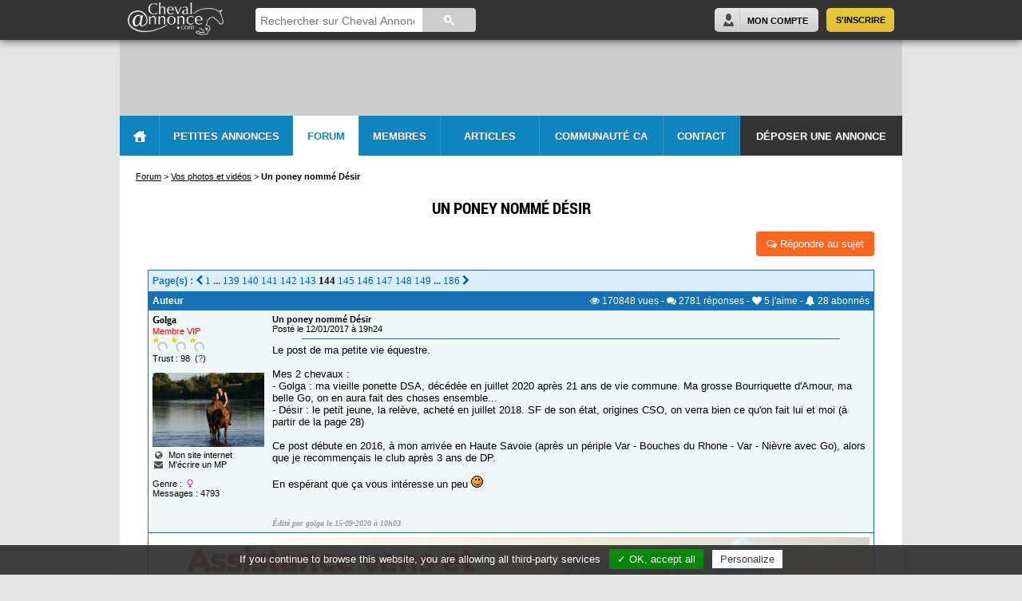

--- FILE ---
content_type: text/html; charset=iso-8859-1
request_url: https://www.chevalannonce.com/forums-10841756-golga-quotidien-d-une-pseudo-retraitee-autres?p=144
body_size: 16150
content:
<!DOCTYPE html>
<html>
<head itemscope itemtype="http://schema.org/WebSite">
    <base href="https://www.chevalannonce.com/">
    <title>Un poney nommé Désir</title>
<meta name="description" content="Le post de ma petite vie &eacute;questre.   Mes 2 chevaux : - Golga : ma vieille ponette DSA, d&eacute;c&eacute;d&eacute;e en juillet 2020 apr&egrave;s 21 ans de vie commune. Ma grosse Bourriquette...">

<meta name="keywords" content="forum, cheval, chevaux, cavalier, équitation, photos, cheval annonce">
    <meta http-equiv="Content-Type" content="text/html; charset=iso-8859-1" />
    <meta http-equiv="Content-Language" content="fr" />
    <meta name="viewport" content="width=device-width" />
    <link rel="icon" href="/favicon.ico" />
    <link rel="shortcut icon" href="/favicon.ico" />

    <meta name="apple-itunes-app" content="app-id=1162059593" />
    <meta name="google-play-app" content="app-id=com.chevalannonce.app">
    <link rel="apple-touch-icon" href="/images/apple-touch-icon.png">

    <meta property="og:site_name" content="ChevalAnnonce" />
    <meta property="og:url" content="https://www.chevalannonce.com/forums-10841756-golga-quotidien-d-une-pseudo-retraitee-autres?p=144" />
    <meta property="og:type" content="website" />
    <meta property="og:image" content="https://www.chevalannonce.com/images/portail-echanges-equestres.png" />
    <meta property="og:title" content="Un poney nommé Désir" />
    <meta property="og:description" content="Le post de ma petite vie &eacute;questre.   Mes 2 chevaux : - Golga : ma vieille ponette DSA, d&eacute;c&eacute;d&eacute;e en juillet 2020 apr&egrave;s 21 ans de vie commune. Ma grosse Bourriquette..." />
    <meta property="og:locale" content="fr_FR" />
    <meta property="fb:app_id" content="752574191479246" />


    <meta name="website" content="Cheval Annonce" itemprop='name' />
    <meta itemprop="url" content="https://www.chevalannonce.com">

    <link rel="stylesheet" href="/css/style.css" type="text/css" media="screen" />
    <link rel="stylesheet" href="/css/new-style.css?v=2" type="text/css" media="screen" />
    <link rel="stylesheet" href="/css/forum.css" type="text/css" media="screen" />
    <link rel="stylesheet" type="text/css" media="screen" href="/js/pretty-photo/css/prettyPhoto.css" />
    <link rel="stylesheet" type="text/css" media="screen" href="/font-awesome-4.3.0/css/font-awesome.min.css"/>
    <link rel="stylesheet" type="text/css" media="screen" href="/css/tooltipster.css" />
    <link rel="stylesheet" type="text/css" media="screen" href="/css/tooltipster-ca.css" />
            <link rel="stylesheet" type="text/css" media="screen" href="/css/responsive.css" />
    
    <!--[if lte IE 9]>
        <link rel="stylesheet" type="text/css" media="screen" href="/css/ie-style.css" />
        <script type="text/javascript" src="/js/modernizr.min.js"></script>
    <![endif]-->

    <!--[if lte IE 8]>
        <link rel="stylesheet" type="text/css" media="screen" href="/css/ie8-style.css" />
    <![endif]-->

    <!--[if lt IE 8]>
        <script src="http://ie7-js.googlecode.com/svn/version/2.1(beta4)/IE8.js"></script>
        <link rel="stylesheet" type="text/css" media="screen" href="/css/ie7-style.css" />
    <![endif]-->

    <script type="text/javascript" src="//ajax.googleapis.com/ajax/libs/jquery/1.8.2/jquery.min.js"></script>
    <script type="text/javascript" src="/js/pretty-photo/js/jquery.prettyPhoto.js"></script>
    <script type="text/javascript" src="/js/jquery.tooltipster.min.js"></script>
    <script type="text/javascript" src="/js/me-tooltipster.js"></script>
	<script type="text/javascript" src="/js/perso-forum.js"></script>
    <script type="text/javascript" src="/js/me.js"></script>
    <script type="text/javascript" src="/js/bb.js"></script>
    <script type="text/javascript" src="/js/ads.js"></script>
    <script type="text/javascript" src="/js/tarteaucitron/tarteaucitron.js"></script>
</head>
<body class="new">
    <div id="arrow-up"></div>
    <header id="header" style="">
    <div class="page_wrapper">
        <a id="main-logo" href="/">
            <img src="/images/logo-ca-white-trans.png" alt="Logo Cheval Annonce" />
        </a>
        <div class="header-center">
            <script>
                (function() {
                    var cx = '018117268979952725706:okbwfcc0aaw';
                    var gcse = document.createElement('script');
                    gcse.type = 'text/javascript';
                    gcse.async = true;
                    gcse.src = (document.location.protocol == 'https:' ? 'https:' : 'http:') +
                        '//cse.google.com/cse.js?cx=' + cx;
                    var s = document.getElementsByTagName('script')[0];
                    s.parentNode.insertBefore(gcse, s);
                })();
            </script>
            <gcse:searchbox-only></gcse:searchbox-only>
        </div>
        <div class="header-mobile" style="display:none;">
            <a href="#" title="Rechercher" id="search-trigger" class="my-account"><i class="fa fa-search"></i></a>
                            <a href="/connexion.php" title="Se connecter" class="my-account"><i class="fa fa-user"></i></a>
                        <a href="#" id="menu-trigger"><i class="fa fa-bars"></i></a>
        </div>
        <div class="header-right">
                            <div id="join-panel">
                    <a href="/inscription.php" title="S'inscrire" class="subscribe-button right">S'inscrire</a>
                    <a href="/connexion.php" title="Mon Compte" class="connect-button right">Mon Compte</a>
                </div>
                    </div>
    </div>
</header>    <div id="container" class="page_wrapper">
        <div id="header-sp">
                    </div>
        <div id="menu-header">
    <ul class="menu">
        <li id="home" class="home-button"><a href="/" class="home-button"></a></li>
        <li id="onglet-2" class="bloc-2"><a href="/annonces/fr/" class="bloc-2">Petites Annonces</a></li>
        <li id="onglet-3" class="bloc-3"><a href="/forum_equitation.php" class="bloc-3 on">Forum</a></li>
        <li id="onglet-5" class="bloc-5">
                            <a href="/inscription.php" class="bloc-5">Membres</a>
                    </li>
        <li id="presta"><a href="/articles" class="bloc-e">Articles</a></li>
        <li id="onglet-4"><a href="/communaute-equestre.php" class="bloc-4">Communauté CA</a></li>
        <li id="contact"><a href="/contact.php" class="bloc-c">Contact</a></li>
        <li id="deposer-button"><a href="/deposer-annonce" class="bloc-d">Déposer une annonce</a></li>
    </ul>

    <!-- les blocks -->
    <div id="bloc-2" class="bloc">
        <div class="annonce-menu">
            <ul>
                <li><a href="/annonces/fr/">Toutes les petites annonces</a><hr/></li>
                <li><a href="/deposer-annonce">Poster une petite annonce</a><hr/></li>
                                                <li><a href="/annonces-eviter-arnaques.php">Évitez les arnaques !</a><hr/></li>
            </ul>
        </div><div class="annonce-categories">
    <a href="/annonces/fr/chevaux-a-vendre/" id="bouton-chevaux"><span>Chevaux</span></a>
    <a href="/annonces/fr/poneys-a-vendre/" id="bouton-poneys"><span>Poneys</span></a>
    <a href="/annonces/fr/selle-a-vendre-occasion/" id="bouton-selles"><span>Selles</span></a>
    <a href="/annonces/fr/equipement/" id="bouton-materiel"><span>Matériel équestre</span></a>
    <a href="/annonces/fr/pension-chevaux/" id="bouton-pensions" class="break-line"><span>Pensions</span></a>
    <a href="/annonces/fr/demi-pension-cheval/" id="bouton-demi-pensions"><span>Demi-pensions</span></a>
    <a href="/annonces/fr/vehicules/" id="bouton-camions"><span>Camions, Vans, 4X4</span></a>
    <a href="/annonces/fr/immobilier-equestre/" id="bouton-immo"><span>Immobilier équestre</span></a>
    <a href="/annonces/fr/emploi-cheval/" id="bouton-emplois"><span>Emplois</span></a>
    <a href="/annonces/fr/services/" id="bouton-services" class="break-line"><span>Services</span></a>
    <a href="/annonces/fr/tourisme-equestre/" id="bouton-tourisme"><span>Tourisme, randos</span></a>
    <a href="/annonces/fr/etalons-saillies/" id="bouton-etalons"><span>Etalons et saillies</span></a>
    <a href="/annonces/fr/attelage-cheval/" id="bouton-attelages"><span>Attelages</span></a>
    <a href="/annonces/fr/art-cheval/" id="bouton-art"><span>Art</span></a>
    <a href="/annonces/fr/divers-equitation/" id="bouton-divers" class="break-line"><span>Divers</span></a>
</div>    </div>
    <div id="bloc-3" class="bloc">
        <div class="col col1">
            <span class="sommaire">Forums du CHEVAL</span>
            <div class="forum-menu">
                <ul>
                    <li><a href="/forum-cheval">Équitation et cavaliers</a></li>
                    <li><a href="/forum-soins-chevaux">La santé - les soins</a></li>
                    <li><a href="/forum-equipement-equitation">Équipements</a></li>
                    <li><a href="/forum-elevage-chevaux">Élevage de chevaux</a></li>
                    <li><a href="/forum-concours-equitation">Concours cheval</a></li>
                    <li><a href="/forum-races-chevaux">Les races de chevaux</a></li>
                </ul>
            </div>
        </div>
        <div class="col col2">
            <span class="sommaire">Forums de DISCUSSION</span>
            <div class="forum-menu">
                <ul>
                    <li><a href="/forum-discussions-cheval">Discussions générales</a></li>
                    <li><a href="/forum-formations-equestres">Formations équestres</a></li>
                    <li><a href="/forum-the">Salon de thé</a></li>
                    <li><a href="/forum-nouveaux">Présentation des nouveaux</a></li>
                    <li><a href="/forum-suggestions">Suggestions & Nouveautés</a></li>
                </ul>
            </div>
        </div>
        <div class="col col3">
            <span class="sommaire">Forums des MEMBRES</span>
            <div class="forum-menu">
                <ul>
                    <li><a href="/forum-avis-equitation">Avis équestres</a></li>
                    <li><a href="/forum-annonces-chevaux">Petites annonces</a></li>
                    <li><a href="/forum-photos-cheval">Vos photos et vidéos</a></li>
                    <li><a href="/forum-sites-chevaux">Vos sites internet, blogs</a></li>
                    <li><a href="/forum-rencontres">Rencontres</a></li>
                    <li><a href="/forum-regions">Les groupes régionaux</a></li>
                    <li><a href="/forum-adulte">Forum "Adultes"</a></li>
                </ul>
            </div>
        </div>
        <div class="col col4">
            <span class="sommaire">Aide</span>
            <div class="forum-menu">
                <ul>
                    <li><a href="/aide-niveaux-forum-cheval-annonce.php">Les niveaux du forum</a></li>
                    <li><a href="/trust-explications.php">Qu'est-ce que le <i>Trust</i> ?</a></li>
                </ul>
            </div>
        </div>
    </div>
            <div id="bloc-5" class="bloc">
                    <p class="grand3 gras centrer">Profitez de toutes les fonctions du site Cheval Annonce en intégralité :</p>
            <div class="centrer">
                <a href="/inscription.php" class="bleuClair gras grand">Inscription rapide et gratuite - Cliquez-ici</a>
            </div>
        </div>
    </div>

<div id="main-menu-header" class="menu-header-mobile" style="display: none;">
    <ul>
                    <li id="inscription"><a href="/inscription.php" title="Inscription"><i class="fa fa-user"></i>&nbsp;&nbsp;S'inscrire</a></li>
                <li><a href="/" title="Accueil"><i class="fa fa-home"></i>&nbsp;&nbsp;Accueil</a></li>
        <li><a href="/annonces/fr/" title="Petites annonces"><i class="fa fa-list"></i>&nbsp;&nbsp;Petites Annonces</a></li>
        <li><a href="/deposer-annonce" title="Déposer une annonce"><i class="fa fa-plus"></i>&nbsp;&nbsp;Déposer une annonce</a></li>
        <li><a href="/forum_equitation.php" title="Forum"><i class="fa fa-comments-o"></i>&nbsp;&nbsp;Forum</a></li>
        <li><a href="/equitation" title="Équitation"><i class="fa fa-book"></i>&nbsp;&nbsp;Équitation</a></li>
        <li><a href="/communaute-equestre.php" title="Communauté CA"><i class="fa fa-users"></i>&nbsp;&nbsp;Communauté CA</a></li>
        <li><a href="/contact.php" title="Contact"><i class="fa fa-comment-o"></i>&nbsp;&nbsp;Contact</a></li>
    </ul>
</div>
        <div id="page" class="forum">

            
            
    <div id="breadcrumbs" itemscope itemtype="http://data-vocabulary.org/Breadcrumb">
        <a href='forum_equitation.php' itemprop='url'><span itemprop='title'>Forum</span></a>&nbsp;&gt;&nbsp;<div class='child' itemprop='child' itemscope itemtype='http://data-vocabulary.org/Breadcrumb'><a href='forum-photos-cheval' itemprop='url'><span itemprop='title'>Vos photos et vidéos</span></a>&nbsp;&gt;&nbsp;<div class='child' itemprop='child' itemscope itemtype='http://data-vocabulary.org/Breadcrumb'><span class='active' itemprop='title'>Un poney nommé Désir</span><span style='display:none' itemprop='url'></span></div></div>    </div>
    <div id="breadcrumbs-mobile" style="display: none">
        <a href='forum_equitation.php'>Forum</a>&nbsp;&gt;&nbsp;<a href='forum-photos-cheval'>Vos photos et vidéos</a>    </div>

    <div id="sujet-forum" class="principale1">
        <input type="hidden" id="numero_sujet" value="10841756">
        <div class="title centrer"><h1>Un poney nommé Désir</h1></div>

        <div class="btn-post">
                                        <a href="/forum_poster.php?c=14&type=message&n=10841756" class="rep"><i class="fa fa-comments-o"></i>&nbsp;Répondre au sujet</a>
                    </div>
        <div class="message-original">
                            <div class="pages bleuCA gras verdana">
                                        <div class="hide-mobile">Page(s) : <a href ="forums-10841756-golga-quotidien-d-une-pseudo-retraitee-autres?p=143" class="lien4" title="Aller à la page précédente"><i class='fa fa-chevron-left'></i></a> <a href ="forums-10841756-golga-quotidien-d-une-pseudo-retraitee-autres" class="lien4" title="Aller à la première page">1</a> ... <a href ="forums-10841756-golga-quotidien-d-une-pseudo-retraitee-autres?p=139" class="lien4">139</a> <a href ="forums-10841756-golga-quotidien-d-une-pseudo-retraitee-autres?p=140" class="lien4">140</a> <a href ="forums-10841756-golga-quotidien-d-une-pseudo-retraitee-autres?p=141" class="lien4">141</a> <a href ="forums-10841756-golga-quotidien-d-une-pseudo-retraitee-autres?p=142" class="lien4">142</a> <a href ="forums-10841756-golga-quotidien-d-une-pseudo-retraitee-autres?p=143" class="lien4">143</a> <a href ="forums-10841756-golga-quotidien-d-une-pseudo-retraitee-autres?p=144" class="lien41">144</a> <a href ="forums-10841756-golga-quotidien-d-une-pseudo-retraitee-autres?p=145" class="lien4">145</a> <a href ="forums-10841756-golga-quotidien-d-une-pseudo-retraitee-autres?p=146" class="lien4">146</a> <a href ="forums-10841756-golga-quotidien-d-une-pseudo-retraitee-autres?p=147" class="lien4">147</a> <a href ="forums-10841756-golga-quotidien-d-une-pseudo-retraitee-autres?p=148" class="lien4">148</a> <a href ="forums-10841756-golga-quotidien-d-une-pseudo-retraitee-autres?p=149" class="lien4">149</a> ... <a href ="forums-10841756-golga-quotidien-d-une-pseudo-retraitee-autres?p=186" class="lien4" title="Aller à la dernière page">186</a> <a href ="forums-10841756-golga-quotidien-d-une-pseudo-retraitee-autres?p=145" class="lien4" title="Aller à la page suivante"><i class='fa fa-chevron-right'></i></a> </div>
                    <div class="infos-mobile" style="display: none;">Page(s) : <a href ="forums-10841756-golga-quotidien-d-une-pseudo-retraitee-autres?p=143" class="lien4" title="Aller à la page précédente"><i class='fa fa-chevron-left'></i></a> <a href ="forums-10841756-golga-quotidien-d-une-pseudo-retraitee-autres" class="lien4" title="Aller à la première page">1</a> ... <a href ="forums-10841756-golga-quotidien-d-une-pseudo-retraitee-autres?p=143" class="lien4">143</a> <a href ="forums-10841756-golga-quotidien-d-une-pseudo-retraitee-autres?p=144" class="lien41">144</a> <a href ="forums-10841756-golga-quotidien-d-une-pseudo-retraitee-autres?p=145" class="lien4">145</a> ... <a href ="forums-10841756-golga-quotidien-d-une-pseudo-retraitee-autres?p=186" class="lien4" title="Aller à la dernière page">186</a> <a href ="forums-10841756-golga-quotidien-d-une-pseudo-retraitee-autres?p=145" class="lien4" title="Aller à la page suivante"><i class='fa fa-chevron-right'></i></a> </div>
                </div>
                        <div class="infos-sujet blanc verdana">
                <div class="left hide-mobile"><b>Auteur</b></div>
                <div class="stats droiter">
                    <i class="fa fa-eye" title="Vues"></i> 170848<span class="txt"> vues</span>
                    - <i class="fa fa-comments" title="Réponses"></i> 2781<span class="txt"> réponses</span>
                    - <span data-toggle="likesTooltip" data-type="forum_sujet" data-element="10841756"><i class="fa fa-heart" title="J'aime"></i> <span class="likeCnt">5</span><span class="txt"> j'aime</span></span>
                    - <span data-toggle="subsTooltip" data-element="10841756"><i class="fa fa-bell" title="Abonnés"></i> <span class="aboCnt">28</span><span class="txt"> abonnés</span></span>
                </div>
            </div>
            <div class="message">
                <div class="clearfloat">
                    <div class="hide-mobile bloc-auteur left">
                                <p><a href="/ca/golga" data-toggle="hovercard" data-hovercard="golga" class="lien9">Golga</a></p>
                <span style="color:#000000; font:11px arial"><span style="color:#FF0000; font:11px arial">Membre VIP</span><br><img src="images/fac4.gif">&nbsp;<img src="images/fac4.gif">&nbsp;<img src="images/fac4.gif"></span><br>
        <span style="color:#000000; font:11px arial">Trust : 98&nbsp;&nbsp;(<a href="javascript:window.location='/trust-explications.php';" class="lien7">?</a>)</span><br><br>
                    <a href="/ca/golga" data-toggle="hovercard" data-hovercard="golga" class="lien9">
                <img src="photos_membres/37/golga-f3cc3ae26ea2176ae620656483f2fd221-thumb.jpg" width="140" height="93">
            </a><br>
        
                    <a href="http://golga.skyrock.com" target="_blank" rel="nofollow" class="lien10"><i class="fa fa-fw gris fa-globe"></i>&nbsp;&nbsp;Mon site internet</a>
                <br>
                    <i class="fa fa-fw gris fa-envelope"></i>&nbsp;&nbsp;<a href="/inscription.php" class="lien10" onClick="alert('Pour accéder à cette fonction, il faut être membre et connecté.\n\n Inscription rapide et gratuite')">M'écrire un MP</a>
                <br><br>
        Genre :&nbsp;<i class="fa fa-fw rose fa-venus"></i>
        <br>
        Messages : 4793                        </div>
                    <div class="bloc-texte">
                        <div class="hide-mobile">
                                                        <div class="petit verdana">
                                <b>Un poney nommé Désir</b><br>Posté le 12/01/2017 à 19h24                                                            </div>
                        </div>
                        <div class="infos-mobile" style="display:none;">
                            <div class="photo-auteur">
                                        <a href="/ca/golga" data-toggle="hovercard" data-hovercard="golga">
            <img src="photos_membres/37/golga-f3cc3ae26ea2176ae620656483f2fd221-thumb.jpg" width="140" height="93">
        </a>
                                </div>
                            <div class="petit verdana" style="position: relative;">
                                <a href="/ca/golga" class="lien9">golga</a><br>
                                Posté le 12/01/2017 à 19h24                                                                                            </div>
                        </div>
                        <hr width="90%" size="1" color="#1572b7">
                        <div class="texte verdana">Le post de ma petite vie équestre. <br />
<br />
Mes 2 chevaux :<br />
- Golga : ma vieille ponette DSA, décédée en juillet 2020 après 21 ans de vie commune. Ma grosse Bourriquette d'Amour, ma belle Go, on en aura fait des choses ensemble...<br />
- Désir : le petit jeune, la relève, acheté en juillet 2018. SF de son état, origines CSO, on verra bien ce qu'on fait lui et moi (à partir de la page 28)<br />
<br />
Ce post débute en 2016, à mon arrivée en Haute Savoie (après un périple Var - Bouches du Rhone - Var - Nièvre avec Go), alors que je recommençais le club après 3 ans de DP.<br />
<br />
En espérant que ça vous intéresse un peu <img src="smiley/wink.gif"></div>
                                            </div>
                </div>
                <div class="extra clearfloat">
                                            <span style="color:#999999; font:10px verdana"><br><b><i>Édité par golga le 15-09-2020 à 10h03</b></i></span>
                                    </div>
            </div>
                            <div class="pub-row centrer">
                                <div class="publicite-ca-container centrer  ">
                                <a href="https://www.equitassistance.com/ " data-toggle="CACampaign" data-ad="161"
                   target="_blank"                   rel="nofollow">
                                        <img src="images/pub/campagnes/13-equitassistance_f-e8ca.jpg" class="loadable" alt="Annonce partenaire"
                         style="max-width: 100%;">
                                    </a>
                        </div>
            <div class='pubCA-mobile' style='display: none;'>            <div class="publicite-ca-container centrer  mobile">
                                <a href="https://www.equitassistance.com/ " data-toggle="CACampaign" data-ad="160"
                   target="_blank"                   rel="nofollow">
                                        <img src="images/pub/campagnes/23-equitassistance-3f9f.jpg" class="loadable" alt="Annonce partenaire"
                         style="max-width: 100%;">
                                    </a>
                        </div>
            </div>                </div>
                    </div>
                    <div class="reponses">
                                    <div id="forum-msg-12967927" class="message" style="background: #FFFFFF">
                                                <div id="12967927" class="clearfloat">
                            <div class="hide-mobile bloc-auteur left">
                                        <p><a href="/ca/maroche" data-toggle="hovercard" data-hovercard="maroche" class="lien9">Maroche</a></p>
                <span style="color:#000000; font:11px arial"><span style="color:#AEC001; font:11px arial"><b>Membre ELITE Or</b></span><br><img src="images/fac7.gif">&nbsp;<img src="images/fac7.gif">&nbsp;<img src="images/fac7.gif"></span><br>
        <span style="color:#000000; font:11px arial">Trust : 87&nbsp;&nbsp;(<a href="javascript:window.location='/trust-explications.php';" class="lien7">?</a>)</span><br><br>
                    <a href="/ca/maroche" data-toggle="hovercard" data-hovercard="maroche" class="lien9">
                <img src="photos_membres/27/i5671hv5kgi8t1-thumb.jpg" width="140" height="130">
            </a><br>
        
                    <a href="http://www.chevalannonce.com/forums-4645723-automne-espoir-mon-petit-poulain-news-p22?p=22#5125951" target="_blank" rel="nofollow" class="lien10"><i class="fa fa-fw gris fa-globe"></i>&nbsp;&nbsp;Mon site internet</a>
                <br>
                    <i class="fa fa-fw gris fa-envelope"></i>&nbsp;&nbsp;<a href="/inscription.php" class="lien10" onClick="alert('Pour accéder à cette fonction, il faut être membre et connecté.\n\n Inscription rapide et gratuite')">M'écrire un MP</a>
                <br><br>
        Genre :&nbsp;<i class="fa fa-fw rose fa-venus"></i>
        <br>
        Messages : 21781                                </div>
                            <div class="bloc-texte">
                                <div class="hide-mobile">
                                    <div class="right droiter">
                                                                                    <span class="bleuCA petit"><i class="fa fa-heart "></i> 1 j'aime&nbsp;&nbsp;&nbsp;&nbsp;</span>
                                                                            </div>
                                    <div class="petit verdana">
                                        <b>Un poney nommé Désir</b><br>Posté le 02/06/2022 à 09h22                                                                            </div>
                                </div>
                                <div class="infos-mobile" style="display:none;">
                                    <div class="photo-auteur">
                                                <a href="/ca/maroche" data-toggle="hovercard" data-hovercard="maroche">
            <img src="photos_membres/27/i5671hv5kgi8t1-thumb.jpg" width="140" height="130">
        </a>
                                        </div>
                                    <div class="petit verdana" style="position: relative;">
                                        <a href="/ca/maroche" class="lien9">maroche</a><br>
                                        Posté le 02/06/2022 à 09h22                                                                                                                    </div>
                                </div>
                                <hr width="90%" size="1" color="#1572b7">
                                <div class="texte verdana">Et bien que de péripéties!<br />
J'avoue mon coeur a fait des yoyos en lisant les boiteries, j'étais là mais non mais pas encore un truc en plus! Bon ouf, ce n'est &quot;qu'un abcès&quot;, chiant mais pas grave!<br />
<br />
C'est bien en tout cas, que tu puisses grimper sur plein d'autres montures, sure que ça te servira pour le retour sur ton tchouki!<br />
<br />
Sinon ta propre poisse est magnifique, accident de transat, je ne pensais même pas qu'il était possible de se faire autant mal avec un outil de glande!<br />
<br />
Et bon courage pour tes exams médicaux, j'espère aussi qu'ils trouveront la cause!</div>
                                                            </div>
                        </div>
                        <div class="extra clearfloat">
                            
                            <br><hr><br>
                            <div class="btn-post with-social-btns likeMessage clearfloat">
                                                                <a href="forum_signaler.php" class="signaler hide-mobile right droiter" title="Signaler ce message" rel="nofollow"><span class="text" style="display: none">Signaler&nbsp;</span><i class="fa fa-warning" style="font-size: 13px"></i></a>
                            </div>

                                                    </div>
                    </div>
                                    <div id="forum-msg-12967943" class="message" style="background: #EFF7F7">
                                                <div id="12967943" class="clearfloat">
                            <div class="hide-mobile bloc-auteur left">
                                        <p><a href="/ca/earphoria95" data-toggle="hovercard" data-hovercard="earphoria95" class="lien9">Earphoria95</a></p>
                <span style="color:#000000; font:11px arial"><span style="color:#AEC001; font:11px arial"><b>Membre ELITE Or</b></span><br><img src="images/fac7.gif">&nbsp;<img src="images/fac7.gif">&nbsp;<img src="images/fac7.gif"></span><br>
        <span style="color:#000000; font:11px arial">Trust : 109&nbsp;&nbsp;(<a href="javascript:window.location='/trust-explications.php';" class="lien7">?</a>)</span><br><br>
                    <a href="/ca/earphoria95" data-toggle="hovercard" data-hovercard="earphoria95" class="lien9">
                <img src="photos_membres/27/i1gq2c567abcw1-thumb.jpg" width="140" height="93">
            </a><br>
        
                <br>
                    <i class="fa fa-fw gris fa-envelope"></i>&nbsp;&nbsp;<a href="/inscription.php" class="lien10" onClick="alert('Pour accéder à cette fonction, il faut être membre et connecté.\n\n Inscription rapide et gratuite')">M'écrire un MP</a>
                <br><br>
        Genre :&nbsp;<i class="fa fa-fw rose fa-venus"></i>
        <br>
        Messages : 23680                                </div>
                            <div class="bloc-texte">
                                <div class="hide-mobile">
                                    <div class="right droiter">
                                                                                    <span class="bleuCA petit"><i class="fa fa-heart "></i> 1 j'aime&nbsp;&nbsp;&nbsp;&nbsp;</span>
                                                                            </div>
                                    <div class="petit verdana">
                                        <b>Un poney nommé Désir</b><br>Posté le 02/06/2022 à 09h56                                                                            </div>
                                </div>
                                <div class="infos-mobile" style="display:none;">
                                    <div class="photo-auteur">
                                                <a href="/ca/earphoria95" data-toggle="hovercard" data-hovercard="earphoria95">
            <img src="photos_membres/27/i1gq2c567abcw1-thumb.jpg" width="140" height="93">
        </a>
                                        </div>
                                    <div class="petit verdana" style="position: relative;">
                                        <a href="/ca/earphoria95" class="lien9">earphoria95</a><br>
                                        Posté le 02/06/2022 à 09h56                                                                                                                    </div>
                                </div>
                                <hr width="90%" size="1" color="#1572b7">
                                <div class="texte verdana">un peu de lecture ici , je dead de l'ascenseur emotionnel , enfin au final abces c'est plus que cool. <br />
<br />
j'aurai moyen rigolé a la gogolitude en longe en vrai, mais comme tu dis apres 1000 ans de sequestration c'est pas si pire ! <br />
<br />
ca avait l'air un peu sport ces seances sur d'autres poneys, mais ceci dit ca doit faire du bien a la carcasse de monter / changer. adorable chouk qui pige pas, dryade est pareille, elle bug quand je sort d'autres chevaux de sa cour.<br />
<br />
je dead du combo cheville / transat / tempe. meuf . CONCENTRE TOI <img src="smiley/content/4.gif">  <br />
<br />
et pour les vacances why not ca serait cool, perso je suis pas dans le secteur du 13 juillet au 8 aout. apres suis la tout le mois d'aout (mais je bosse, mais suis dispo les WE quoi ).</div>
                                                            </div>
                        </div>
                        <div class="extra clearfloat">
                            
                            <br><hr><br>
                            <div class="btn-post with-social-btns likeMessage clearfloat">
                                                                <a href="forum_signaler.php" class="signaler hide-mobile right droiter" title="Signaler ce message" rel="nofollow"><span class="text" style="display: none">Signaler&nbsp;</span><i class="fa fa-warning" style="font-size: 13px"></i></a>
                            </div>

                                                    </div>
                    </div>
                                    <div id="forum-msg-12968150" class="message" style="background: #FFFFFF">
                                                <div id="12968150" class="clearfloat">
                            <div class="hide-mobile bloc-auteur left">
                                        <p><a href="/ca/kuryeuse" data-toggle="hovercard" data-hovercard="kuryeuse" class="lien9">Kuryeuse</a></p>
                <span style="color:#000000; font:11px arial"><span style="color:#AEC001; font:11px arial"><b>Membre ELITE Or</b></span><br><img src="images/fac7.gif"></span><br>
        <span style="color:#000000; font:11px arial">Trust : 466&nbsp;&nbsp;(<a href="javascript:window.location='/trust-explications.php';" class="lien7">?</a>)</span><br><br>
                    <a href="/ca/kuryeuse" data-toggle="hovercard" data-hovercard="kuryeuse" class="lien9">
                <img src="photos_membres/30/kuryeuse-f4d1f71b1c29de4cd123f4dfa087f5461-thumb.jpg" width="140" height="63">
            </a><br>
        
                <br>
                    <i class="fa fa-fw gris fa-envelope"></i>&nbsp;&nbsp;<a href="/inscription.php" class="lien10" onClick="alert('Pour accéder à cette fonction, il faut être membre et connecté.\n\n Inscription rapide et gratuite')">M'écrire un MP</a>
                <br><br>
        Genre :&nbsp;<i class="fa fa-fw rose fa-venus"></i>
        <br>
        Messages : 9441                                </div>
                            <div class="bloc-texte">
                                <div class="hide-mobile">
                                    <div class="right droiter">
                                                                                    <span class="bleuCA petit"><i class="fa fa-heart fa-heart-o"></i> 0 j'aime&nbsp;&nbsp;&nbsp;&nbsp;</span>
                                                                            </div>
                                    <div class="petit verdana">
                                        <b>Un poney nommé Désir</b><br>Posté le 02/06/2022 à 15h31                                                                            </div>
                                </div>
                                <div class="infos-mobile" style="display:none;">
                                    <div class="photo-auteur">
                                                <a href="/ca/kuryeuse" data-toggle="hovercard" data-hovercard="kuryeuse">
            <img src="photos_membres/30/kuryeuse-f4d1f71b1c29de4cd123f4dfa087f5461-thumb.jpg" width="140" height="63">
        </a>
                                        </div>
                                    <div class="petit verdana" style="position: relative;">
                                        <a href="/ca/kuryeuse" class="lien9">kuryeuse</a><br>
                                        Posté le 02/06/2022 à 15h31                                                                                                                    </div>
                                </div>
                                <hr width="90%" size="1" color="#1572b7">
                                <div class="texte verdana">Ce post est véritablement à rebondissement... Il y a quand même des périodes cumul dans la vie ! Vivement de que tu sortes de là... <br />
Malgré tout si tu t'en sors avec juste un abcès pour la bête c'est un moindre mal...<br />
allez on va dire que là c'est bon, tu as donné, reviens nous avec juste du positif ! <br />
<img src="smiley/divers/10.gif"> </div>
                                                            </div>
                        </div>
                        <div class="extra clearfloat">
                            
                            <br><hr><br>
                            <div class="btn-post with-social-btns likeMessage clearfloat">
                                                                <a href="forum_signaler.php" class="signaler hide-mobile right droiter" title="Signaler ce message" rel="nofollow"><span class="text" style="display: none">Signaler&nbsp;</span><i class="fa fa-warning" style="font-size: 13px"></i></a>
                            </div>

                                                    </div>
                    </div>
                                    <div id="forum-msg-12968687" class="message" style="background: #EFF7F7">
                                                <div id="12968687" class="clearfloat">
                            <div class="hide-mobile bloc-auteur left">
                                        <p><a href="/ca/golga" data-toggle="hovercard" data-hovercard="golga" class="lien9">Golga</a></p>
                <span style="color:#000000; font:11px arial"><span style="color:#FF0000; font:11px arial">Membre VIP</span><br><img src="images/fac4.gif">&nbsp;<img src="images/fac4.gif">&nbsp;<img src="images/fac4.gif"></span><br>
        <span style="color:#000000; font:11px arial">Trust : 98&nbsp;&nbsp;(<a href="javascript:window.location='/trust-explications.php';" class="lien7">?</a>)</span><br><br>
                    <a href="/ca/golga" data-toggle="hovercard" data-hovercard="golga" class="lien9">
                <img src="photos_membres/37/golga-f3cc3ae26ea2176ae620656483f2fd221-thumb.jpg" width="140" height="93">
            </a><br>
        
                    <a href="http://golga.skyrock.com" target="_blank" rel="nofollow" class="lien10"><i class="fa fa-fw gris fa-globe"></i>&nbsp;&nbsp;Mon site internet</a>
                <br>
                    <i class="fa fa-fw gris fa-envelope"></i>&nbsp;&nbsp;<a href="/inscription.php" class="lien10" onClick="alert('Pour accéder à cette fonction, il faut être membre et connecté.\n\n Inscription rapide et gratuite')">M'écrire un MP</a>
                <br><br>
        Genre :&nbsp;<i class="fa fa-fw rose fa-venus"></i>
        <br>
        Messages : 4793                                </div>
                            <div class="bloc-texte">
                                <div class="hide-mobile">
                                    <div class="right droiter">
                                                                                    <span class="bleuCA petit"><i class="fa fa-heart "></i> 3 j'aime&nbsp;&nbsp;&nbsp;&nbsp;</span>
                                                                            </div>
                                    <div class="petit verdana">
                                        <b>Un poney nommé Désir</b><br>Posté le 03/06/2022 à 13h23                                                                            </div>
                                </div>
                                <div class="infos-mobile" style="display:none;">
                                    <div class="photo-auteur">
                                                <a href="/ca/golga" data-toggle="hovercard" data-hovercard="golga">
            <img src="photos_membres/37/golga-f3cc3ae26ea2176ae620656483f2fd221-thumb.jpg" width="140" height="93">
        </a>
                                        </div>
                                    <div class="petit verdana" style="position: relative;">
                                        <a href="/ca/golga" class="lien9">golga</a><br>
                                        Posté le 03/06/2022 à 13h23                                                                                                                    </div>
                                </div>
                                <hr width="90%" size="1" color="#1572b7">
                                <div class="texte verdana"><span class="pseudoForum">himaliae</span> rien que de relire &quot;accident de transat&quot; je m'auto fait rire tellement c'est ridicule. La meuf lit au bord de la piscine et se retrouve avec un oeuf sur le crane. <br />
Je me suis aussi dit que &quot;mais il me semble que AI et abcès c'est contre productif, non ?&quot;. Autant je gère bien pas mal de bobos autant abcès dans le pied c'était une première.<br />
Je suis plus du genre bordélique qu'autre chose (j'ai d'ailleurs quelques cartons qui trainent... 2 ans après avoir emménagé...) donc pas de souci <img src="smiley/content/4.gif">  <br />
Excellente idée pour Equita !<br />
<br />
<span class="pseudoForum">guimsly</span> je réfléchis à : est-il plus stratégique de faire vacances-mariage ou mariage-vacances, ou mariage et vacances plus tard <img src="smiley/wink.gif"> D'ailleurs, as-tu besoin d'aide les 1-2j avant ou est-ce que je gênerais plus qu'autre chose si je viens plus tot ? Tu me dis <img src="smiley/wink.gif"> <br />
<br />
<span class="pseudoForum">liquescence</span> si tout va bien - touche de la peau de singe - je remonte le 19/06.<br />
<br />
<span class="pseudoForum">guppy</span> je note je note <img src="smiley/yes.gif"> <br />
<br />
<span class="pseudoForum">earphoria95</span> mais tellement. En vrai j'ai le même souci de proprioception que mon poney. Lui se cogne la tête, moi normalement je cogne les épaules ou les mains en passant trop près des bords. Bon la j'ai cogné la tête aussi. (en vrai... pas du tout la première fois que je me claque une portière sur la tronche, ça va peut être finir par rentrer)<br />
<br />
<span class="pseudoForum">kuryeuse</span> <span class="pseudoForum">maroche</span> en vrai ça fait 1 an que j'enchaine. Donc oui ça serait bien que ça s'arrête, même si y'a évidemment eu du positif aussi sur cette période, je sature. Allez ça va faire. <br />
<br />
Donc oui juste un abcès. Puis comme mignon premier est une princesse au petit pois, mini abcès. Le maréchal venu ce matin a vérifié et trouvé que tout était bien propre. Ca me va. Donc remise des fers devant, ça me rassure aussi pour la reprise montée.<br />
<br />
Sinon j'ai oublié de vous dire mais pour la première fois en début de période chaude, je peux pshitter de l'antimouche sans drame, et sans négocier pendant 3 semaines. Il a vu le pshitt, il a dit j'ai peur, j'ai dit non tu es grand maintenant et tu es fort et courageux, il a dit d'accord. Il me surveille quand même, des fois que.<br />
<br />
Bon, j'ai capté un truc pour cet été, c'est que Marion ne sera pas dispo. Donc à voir dans quelle mesure je peux me barrer longtemps avec mon ponichon en convalescence. L'idée me trottant quand même sérieusement dans la tête, je ferais peut être plus un weekend sud et un weekend nord qu'un grand tour de France. A suivre.<br />
<br />
Bug de cerveau depuis 2j. J'ai appris que j'allais changer de voiture. OK. Donc il a fallu que je vide l'actuelle, ok. Sauf que ça fait 2 ans que je trimballe le licol de Golga sans être fichue de le sortir du coffre. Je me trouve stupide de le remettre dans la nouvelle, je n'arrive pas à me résoudre à le mettre au garage. Pour l'instant il est dans un sac de course dans mon bureau (idéal y'a pas à dire). J'attends pas trop de réponses c'était juste pour poser ça quelque part.<br />
<br />
Et comme finalement je me sens plutot petite joueuse, vla mon planning (du temps ou je le remplissais autrement que par des temps de pas)<br />
<img src="https://www.chevalannonce.com/photos-chevaux1/1/golga-43464546d7401a9a483677659b83ff0f.png" width="680"></div>
                                                            </div>
                        </div>
                        <div class="extra clearfloat">
                            
                            <br><hr><br>
                            <div class="btn-post with-social-btns likeMessage clearfloat">
                                                                <a href="forum_signaler.php" class="signaler hide-mobile right droiter" title="Signaler ce message" rel="nofollow"><span class="text" style="display: none">Signaler&nbsp;</span><i class="fa fa-warning" style="font-size: 13px"></i></a>
                            </div>

                                                    </div>
                    </div>
                                    <div id="forum-msg-12968704" class="message" style="background: #FFFFFF">
                                                <div id="12968704" class="clearfloat">
                            <div class="hide-mobile bloc-auteur left">
                                        <p><a href="/ca/kuryeuse" data-toggle="hovercard" data-hovercard="kuryeuse" class="lien9">Kuryeuse</a></p>
                <span style="color:#000000; font:11px arial"><span style="color:#AEC001; font:11px arial"><b>Membre ELITE Or</b></span><br><img src="images/fac7.gif"></span><br>
        <span style="color:#000000; font:11px arial">Trust : 466&nbsp;&nbsp;(<a href="javascript:window.location='/trust-explications.php';" class="lien7">?</a>)</span><br><br>
                    <a href="/ca/kuryeuse" data-toggle="hovercard" data-hovercard="kuryeuse" class="lien9">
                <img src="photos_membres/30/kuryeuse-f4d1f71b1c29de4cd123f4dfa087f5461-thumb.jpg" width="140" height="63">
            </a><br>
        
                <br>
                    <i class="fa fa-fw gris fa-envelope"></i>&nbsp;&nbsp;<a href="/inscription.php" class="lien10" onClick="alert('Pour accéder à cette fonction, il faut être membre et connecté.\n\n Inscription rapide et gratuite')">M'écrire un MP</a>
                <br><br>
        Genre :&nbsp;<i class="fa fa-fw rose fa-venus"></i>
        <br>
        Messages : 9441                                </div>
                            <div class="bloc-texte">
                                <div class="hide-mobile">
                                    <div class="right droiter">
                                                                                    <span class="bleuCA petit"><i class="fa fa-heart "></i> 2 j'aime&nbsp;&nbsp;&nbsp;&nbsp;</span>
                                                                            </div>
                                    <div class="petit verdana">
                                        <b>Un poney nommé Désir</b><br>Posté le 03/06/2022 à 14h01                                                                            </div>
                                </div>
                                <div class="infos-mobile" style="display:none;">
                                    <div class="photo-auteur">
                                                <a href="/ca/kuryeuse" data-toggle="hovercard" data-hovercard="kuryeuse">
            <img src="photos_membres/30/kuryeuse-f4d1f71b1c29de4cd123f4dfa087f5461-thumb.jpg" width="140" height="63">
        </a>
                                        </div>
                                    <div class="petit verdana" style="position: relative;">
                                        <a href="/ca/kuryeuse" class="lien9">kuryeuse</a><br>
                                        Posté le 03/06/2022 à 14h01                                                                                                                    </div>
                                </div>
                                <hr width="90%" size="1" color="#1572b7">
                                <div class="texte verdana"><span class="pseudoForum">golga</span> mais TOI AUSSI tu remplis tes tableaux Excel ?!? <img src="smiley/lan.gif"><img src="smiley/lan.gif"><img src="smiley/lan.gif"></div>
                                                            </div>
                        </div>
                        <div class="extra clearfloat">
                            
                            <br><hr><br>
                            <div class="btn-post with-social-btns likeMessage clearfloat">
                                                                <a href="forum_signaler.php" class="signaler hide-mobile right droiter" title="Signaler ce message" rel="nofollow"><span class="text" style="display: none">Signaler&nbsp;</span><i class="fa fa-warning" style="font-size: 13px"></i></a>
                            </div>

                                                    </div>
                    </div>
                                    <div id="forum-msg-12968712" class="message" style="background: #EFF7F7">
                                                <div id="12968712" class="clearfloat">
                            <div class="hide-mobile bloc-auteur left">
                                        <p><a href="/ca/golga" data-toggle="hovercard" data-hovercard="golga" class="lien9">Golga</a></p>
                <span style="color:#000000; font:11px arial"><span style="color:#FF0000; font:11px arial">Membre VIP</span><br><img src="images/fac4.gif">&nbsp;<img src="images/fac4.gif">&nbsp;<img src="images/fac4.gif"></span><br>
        <span style="color:#000000; font:11px arial">Trust : 98&nbsp;&nbsp;(<a href="javascript:window.location='/trust-explications.php';" class="lien7">?</a>)</span><br><br>
                    <a href="/ca/golga" data-toggle="hovercard" data-hovercard="golga" class="lien9">
                <img src="photos_membres/37/golga-f3cc3ae26ea2176ae620656483f2fd221-thumb.jpg" width="140" height="93">
            </a><br>
        
                    <a href="http://golga.skyrock.com" target="_blank" rel="nofollow" class="lien10"><i class="fa fa-fw gris fa-globe"></i>&nbsp;&nbsp;Mon site internet</a>
                <br>
                    <i class="fa fa-fw gris fa-envelope"></i>&nbsp;&nbsp;<a href="/inscription.php" class="lien10" onClick="alert('Pour accéder à cette fonction, il faut être membre et connecté.\n\n Inscription rapide et gratuite')">M'écrire un MP</a>
                <br><br>
        Genre :&nbsp;<i class="fa fa-fw rose fa-venus"></i>
        <br>
        Messages : 4793                                </div>
                            <div class="bloc-texte">
                                <div class="hide-mobile">
                                    <div class="right droiter">
                                                                                    <span class="bleuCA petit"><i class="fa fa-heart "></i> 2 j'aime&nbsp;&nbsp;&nbsp;&nbsp;</span>
                                                                            </div>
                                    <div class="petit verdana">
                                        <b>Un poney nommé Désir</b><br>Posté le 03/06/2022 à 14h09                                                                            </div>
                                </div>
                                <div class="infos-mobile" style="display:none;">
                                    <div class="photo-auteur">
                                                <a href="/ca/golga" data-toggle="hovercard" data-hovercard="golga">
            <img src="photos_membres/37/golga-f3cc3ae26ea2176ae620656483f2fd221-thumb.jpg" width="140" height="93">
        </a>
                                        </div>
                                    <div class="petit verdana" style="position: relative;">
                                        <a href="/ca/golga" class="lien9">golga</a><br>
                                        Posté le 03/06/2022 à 14h09                                                                                                                    </div>
                                </div>
                                <hr width="90%" size="1" color="#1572b7">
                                <div class="texte verdana"><span class="pseudoForum">kuryeuse</span> je suis une toquée d'excell, j'ai un onglet couts je te raconte même pas... <img src="smiley/content/4.gif">  <img src="smiley/content/4.gif">  <img src="smiley/content/4.gif">  <br />
<br />
En vrai ma jument était en chaleur tous les mois, toute l'année, donc j'ai commencé par tenir un calendrier de ses chaleurs pour caler avec le calendrier concours. Puis tant qu'à avoir un calendrier, autant noter des trucs dedans. Puis ma DP était un peu du genre de Tom, si je voulais mettre la bride le dimanche en concours, fallait pas qu'elle l'ait eu dans la semaine, ni fait trop de plat. Et Chouk ça me permet aussi de suivre ses humeurs, ses repos, essayer de trouver des liens...</div>
                                                            </div>
                        </div>
                        <div class="extra clearfloat">
                            
                            <br><hr><br>
                            <div class="btn-post with-social-btns likeMessage clearfloat">
                                                                <a href="forum_signaler.php" class="signaler hide-mobile right droiter" title="Signaler ce message" rel="nofollow"><span class="text" style="display: none">Signaler&nbsp;</span><i class="fa fa-warning" style="font-size: 13px"></i></a>
                            </div>

                                                    </div>
                    </div>
                                    <div id="forum-msg-12968811" class="message" style="background: #FFFFFF">
                                                <div id="12968811" class="clearfloat">
                            <div class="hide-mobile bloc-auteur left">
                                        <p><a href="/ca/liquescence" data-toggle="hovercard" data-hovercard="liquescence" class="lien9">Liquescence</a></p>
                <span style="color:#000000; font:11px arial"><span style="color:#AEC001; font:11px arial"><b>Membre ELITE Or</b></span><br><img src="images/fac7.gif">&nbsp;<img src="images/fac7.gif">&nbsp;<img src="images/fac7.gif"></span><br>
        <span style="color:#000000; font:11px arial">Trust : 330&nbsp;&nbsp;(<a href="javascript:window.location='/trust-explications.php';" class="lien7">?</a>)</span><br><br>
                    <a href="/ca/liquescence" data-toggle="hovercard" data-hovercard="liquescence" class="lien9">
                <img src="photos_membres/38/liquescence-052cdd144b6cce03c5eb1bfa3db66dcb-thumb.jpg" width="140" height="140">
            </a><br>
        
                    <a href="https://www.facebook.com/herculerayons/" target="_blank" rel="nofollow" class="lien10"><i class="fa fa-fw gris fa-globe"></i>&nbsp;&nbsp;Mon site internet</a>
                <br>
                    <i class="fa fa-fw gris fa-envelope"></i>&nbsp;&nbsp;<a href="/inscription.php" class="lien10" onClick="alert('Pour accéder à cette fonction, il faut être membre et connecté.\n\n Inscription rapide et gratuite')">M'écrire un MP</a>
                <br><br>
        Genre :&nbsp;<i class="fa fa-fw rose fa-venus"></i>
        <br>
        Messages : 10075                                </div>
                            <div class="bloc-texte">
                                <div class="hide-mobile">
                                    <div class="right droiter">
                                                                                    <span class="bleuCA petit"><i class="fa fa-heart "></i> 1 j'aime&nbsp;&nbsp;&nbsp;&nbsp;</span>
                                                                            </div>
                                    <div class="petit verdana">
                                        <b>Un poney nommé Désir</b><br>Posté le 03/06/2022 à 18h05                                                                            </div>
                                </div>
                                <div class="infos-mobile" style="display:none;">
                                    <div class="photo-auteur">
                                                <a href="/ca/liquescence" data-toggle="hovercard" data-hovercard="liquescence">
            <img src="photos_membres/38/liquescence-052cdd144b6cce03c5eb1bfa3db66dcb-thumb.jpg" width="140" height="140">
        </a>
                                        </div>
                                    <div class="petit verdana" style="position: relative;">
                                        <a href="/ca/liquescence" class="lien9">liquescence</a><br>
                                        Posté le 03/06/2022 à 18h05                                                                                                                    </div>
                                </div>
                                <hr width="90%" size="1" color="#1572b7">
                                <div class="texte verdana"><span class="pseudoForum">golga</span> mais moi aussiiiii passion Excel !!!</div>
                                                            </div>
                        </div>
                        <div class="extra clearfloat">
                            
                            <br><hr><br>
                            <div class="btn-post with-social-btns likeMessage clearfloat">
                                                                <a href="forum_signaler.php" class="signaler hide-mobile right droiter" title="Signaler ce message" rel="nofollow"><span class="text" style="display: none">Signaler&nbsp;</span><i class="fa fa-warning" style="font-size: 13px"></i></a>
                            </div>

                                                    </div>
                    </div>
                                    <div id="forum-msg-12968839" class="message" style="background: #EFF7F7">
                                                <div id="12968839" class="clearfloat">
                            <div class="hide-mobile bloc-auteur left">
                                        <p><a href="/ca/guimsly" data-toggle="hovercard" data-hovercard="guimsly" class="lien9">Guimsly</a></p>
                <span style="color:#000000; font:11px arial"><span style="color:#AEC001; font:11px arial"><b>Membre ELITE Or</b></span><br><img src="images/fac7.gif">&nbsp;<img src="images/fac7.gif"></span><br>
        <span style="color:#000000; font:11px arial">Trust : 120&nbsp;&nbsp;(<a href="javascript:window.location='/trust-explications.php';" class="lien7">?</a>)</span><br><br>
                    <a href="/ca/guimsly" data-toggle="hovercard" data-hovercard="guimsly" class="lien9">
                <img src="photos_membres/36/guimsly-ad4d5605d50a6f3c7b1446ab4a5668881-thumb.jpg" width="140" height="93">
            </a><br>
        
                <br>
                    <i class="fa fa-fw gris fa-envelope"></i>&nbsp;&nbsp;<a href="/inscription.php" class="lien10" onClick="alert('Pour accéder à cette fonction, il faut être membre et connecté.\n\n Inscription rapide et gratuite')">M'écrire un MP</a>
                <br><br>
        Genre :&nbsp;<i class="fa fa-fw rose fa-venus"></i>
        <br>
        Messages : 9743                                </div>
                            <div class="bloc-texte">
                                <div class="hide-mobile">
                                    <div class="right droiter">
                                                                                    <span class="bleuCA petit"><i class="fa fa-heart "></i> 1 j'aime&nbsp;&nbsp;&nbsp;&nbsp;</span>
                                                                            </div>
                                    <div class="petit verdana">
                                        <b>Un poney nommé Désir</b><br>Posté le 03/06/2022 à 19h10                                                                            </div>
                                </div>
                                <div class="infos-mobile" style="display:none;">
                                    <div class="photo-auteur">
                                                <a href="/ca/guimsly" data-toggle="hovercard" data-hovercard="guimsly">
            <img src="photos_membres/36/guimsly-ad4d5605d50a6f3c7b1446ab4a5668881-thumb.jpg" width="140" height="93">
        </a>
                                        </div>
                                    <div class="petit verdana" style="position: relative;">
                                        <a href="/ca/guimsly" class="lien9">guimsly</a><br>
                                        Posté le 03/06/2022 à 19h10                                                                                                                    </div>
                                </div>
                                <hr width="90%" size="1" color="#1572b7">
                                <div class="texte verdana"><span class="pseudoForum">golga</span> <br />
Tu peux venir avant sans soucis ! Je suis en vacances le 12 ou 13, je ne sais pas encore (voire avant si pas de boulot !) <br />
<br />
Tu n'as pas encore posé tes vacances ? Après faut voir par rapport à Chouki comment tu peux gérer !<br />
<br />
M est en repos 15/18 et en vacances en août... Moi ben c'est l'été donc je glande <img src="smiley/content/4.gif"> </div>
                                                            </div>
                        </div>
                        <div class="extra clearfloat">
                            
                            <br><hr><br>
                            <div class="btn-post with-social-btns likeMessage clearfloat">
                                                                <a href="forum_signaler.php" class="signaler hide-mobile right droiter" title="Signaler ce message" rel="nofollow"><span class="text" style="display: none">Signaler&nbsp;</span><i class="fa fa-warning" style="font-size: 13px"></i></a>
                            </div>

                                                    </div>
                    </div>
                                    <div id="forum-msg-12971999" class="message" style="background: #FFFFFF">
                                                <div id="12971999" class="clearfloat">
                            <div class="hide-mobile bloc-auteur left">
                                        <p><a href="/ca/golga" data-toggle="hovercard" data-hovercard="golga" class="lien9">Golga</a></p>
                <span style="color:#000000; font:11px arial"><span style="color:#FF0000; font:11px arial">Membre VIP</span><br><img src="images/fac4.gif">&nbsp;<img src="images/fac4.gif">&nbsp;<img src="images/fac4.gif"></span><br>
        <span style="color:#000000; font:11px arial">Trust : 98&nbsp;&nbsp;(<a href="javascript:window.location='/trust-explications.php';" class="lien7">?</a>)</span><br><br>
                    <a href="/ca/golga" data-toggle="hovercard" data-hovercard="golga" class="lien9">
                <img src="photos_membres/37/golga-f3cc3ae26ea2176ae620656483f2fd221-thumb.jpg" width="140" height="93">
            </a><br>
        
                    <a href="http://golga.skyrock.com" target="_blank" rel="nofollow" class="lien10"><i class="fa fa-fw gris fa-globe"></i>&nbsp;&nbsp;Mon site internet</a>
                <br>
                    <i class="fa fa-fw gris fa-envelope"></i>&nbsp;&nbsp;<a href="/inscription.php" class="lien10" onClick="alert('Pour accéder à cette fonction, il faut être membre et connecté.\n\n Inscription rapide et gratuite')">M'écrire un MP</a>
                <br><br>
        Genre :&nbsp;<i class="fa fa-fw rose fa-venus"></i>
        <br>
        Messages : 4793                                </div>
                            <div class="bloc-texte">
                                <div class="hide-mobile">
                                    <div class="right droiter">
                                                                                    <span class="bleuCA petit"><i class="fa fa-heart "></i> 4 j'aime&nbsp;&nbsp;&nbsp;&nbsp;</span>
                                                                            </div>
                                    <div class="petit verdana">
                                        <b>Un poney nommé Désir</b><br>Posté le 10/06/2022 à 10h23                                                                            </div>
                                </div>
                                <div class="infos-mobile" style="display:none;">
                                    <div class="photo-auteur">
                                                <a href="/ca/golga" data-toggle="hovercard" data-hovercard="golga">
            <img src="photos_membres/37/golga-f3cc3ae26ea2176ae620656483f2fd221-thumb.jpg" width="140" height="93">
        </a>
                                        </div>
                                    <div class="petit verdana" style="position: relative;">
                                        <a href="/ca/golga" class="lien9">golga</a><br>
                                        Posté le 10/06/2022 à 10h23                                                                                                                    </div>
                                </div>
                                <hr width="90%" size="1" color="#1572b7">
                                <div class="texte verdana">Coucou ici. Alors vendredi dernier, encore un tour de Beluga. On a eu un squattage de fond de manège par ce qu'on pensait être une mini belette (qui s'est avérée être une hermine) et qui a traumatisé Chaton. Du coup il était on fire, il avançait de ouf, à part le fond ou il ralait, il était top, me suis régalée. Bon, faut penser à attendre en se redressant les mains devant, et pas attendre couchée dessus les mains dans le slip, mais déja j'ai réussi à attendre, on progresse.<br />
<br />
Comme Chouki a récupéré ses fers, on peut remarcher dehors, il est à nouveau relou du débroussaillage (ce poney est maniaque, il DOIT manger tout ce qui dépasse <img src="smiley/content/4.gif">  ) mais reste archi mignon. On a juste failli faire une crise cardiaque à un cycliste, suite enfant courant dans la rivière en contrebas qui l'a fort fort tendu, le vélo qui a crissé derrière l'a fait léviter. Il reste hyper mignon parce qu'il lévite dans l'espace qu'il a, il déborde pas du cadre, donc le vélo risquait rien mais le gars a flippé sa mère. <br />
<br />
Samedi soir soirée avec une copine qui est rentrée juste pour 3j avant d'intégrer la garde républicaine, et dimanche matin levé toooot pour marcher le poney avant la journée passage de galop. J'ai secrétarisé le dressage des G3, G4, G5 c'était intéressant. J'ai aussi corrigé la théorie des G3, et rigolé 5 minutes devant &quot;ocser&quot; et &quot;oquesaire&quot; dans les types d'obstacles. On s'est pris une tempête/orage de l'espace, j'étais bien contente d'avoir passé le poney tot.<br />
<br />
Bon du coup c'est confirmé je vais pas pouvoir me barrer cet été. Un weekend par ci par la peut être. Je re réfléchis à comment faire pour quand même m'aérer un peu.</div>
                                                            </div>
                        </div>
                        <div class="extra clearfloat">
                            
                            <br><hr><br>
                            <div class="btn-post with-social-btns likeMessage clearfloat">
                                                                <a href="forum_signaler.php" class="signaler hide-mobile right droiter" title="Signaler ce message" rel="nofollow"><span class="text" style="display: none">Signaler&nbsp;</span><i class="fa fa-warning" style="font-size: 13px"></i></a>
                            </div>

                                                    </div>
                    </div>
                                    <div id="forum-msg-12972023" class="message" style="background: #EFF7F7">
                                                <div id="12972023" class="clearfloat">
                            <div class="hide-mobile bloc-auteur left">
                                        <p><a href="/ca/earphoria95" data-toggle="hovercard" data-hovercard="earphoria95" class="lien9">Earphoria95</a></p>
                <span style="color:#000000; font:11px arial"><span style="color:#AEC001; font:11px arial"><b>Membre ELITE Or</b></span><br><img src="images/fac7.gif">&nbsp;<img src="images/fac7.gif">&nbsp;<img src="images/fac7.gif"></span><br>
        <span style="color:#000000; font:11px arial">Trust : 109&nbsp;&nbsp;(<a href="javascript:window.location='/trust-explications.php';" class="lien7">?</a>)</span><br><br>
                    <a href="/ca/earphoria95" data-toggle="hovercard" data-hovercard="earphoria95" class="lien9">
                <img src="photos_membres/27/i1gq2c567abcw1-thumb.jpg" width="140" height="93">
            </a><br>
        
                <br>
                    <i class="fa fa-fw gris fa-envelope"></i>&nbsp;&nbsp;<a href="/inscription.php" class="lien10" onClick="alert('Pour accéder à cette fonction, il faut être membre et connecté.\n\n Inscription rapide et gratuite')">M'écrire un MP</a>
                <br><br>
        Genre :&nbsp;<i class="fa fa-fw rose fa-venus"></i>
        <br>
        Messages : 23680                                </div>
                            <div class="bloc-texte">
                                <div class="hide-mobile">
                                    <div class="right droiter">
                                                                                    <span class="bleuCA petit"><i class="fa fa-heart "></i> 1 j'aime&nbsp;&nbsp;&nbsp;&nbsp;</span>
                                                                            </div>
                                    <div class="petit verdana">
                                        <b>Un poney nommé Désir</b><br>Posté le 10/06/2022 à 10h52                                                                            </div>
                                </div>
                                <div class="infos-mobile" style="display:none;">
                                    <div class="photo-auteur">
                                                <a href="/ca/earphoria95" data-toggle="hovercard" data-hovercard="earphoria95">
            <img src="photos_membres/27/i1gq2c567abcw1-thumb.jpg" width="140" height="93">
        </a>
                                        </div>
                                    <div class="petit verdana" style="position: relative;">
                                        <a href="/ca/earphoria95" class="lien9">earphoria95</a><br>
                                        Posté le 10/06/2022 à 10h52                                                                                                                    </div>
                                </div>
                                <hr width="90%" size="1" color="#1572b7">
                                <div class="texte verdana">sadness for summer time . il en sera ou de sa vie chouki a ce moment la ? <br />
<br />
oquesaire. dead / 20 sinon.</div>
                                                            </div>
                        </div>
                        <div class="extra clearfloat">
                            
                            <br><hr><br>
                            <div class="btn-post with-social-btns likeMessage clearfloat">
                                                                <a href="forum_signaler.php" class="signaler hide-mobile right droiter" title="Signaler ce message" rel="nofollow"><span class="text" style="display: none">Signaler&nbsp;</span><i class="fa fa-warning" style="font-size: 13px"></i></a>
                            </div>

                                                    </div>
                    </div>
                                    <div id="forum-msg-12973372" class="message" style="background: #FFFFFF">
                                                <div id="12973372" class="clearfloat">
                            <div class="hide-mobile bloc-auteur left">
                                        <p><a href="/ca/golga" data-toggle="hovercard" data-hovercard="golga" class="lien9">Golga</a></p>
                <span style="color:#000000; font:11px arial"><span style="color:#FF0000; font:11px arial">Membre VIP</span><br><img src="images/fac4.gif">&nbsp;<img src="images/fac4.gif">&nbsp;<img src="images/fac4.gif"></span><br>
        <span style="color:#000000; font:11px arial">Trust : 98&nbsp;&nbsp;(<a href="javascript:window.location='/trust-explications.php';" class="lien7">?</a>)</span><br><br>
                    <a href="/ca/golga" data-toggle="hovercard" data-hovercard="golga" class="lien9">
                <img src="photos_membres/37/golga-f3cc3ae26ea2176ae620656483f2fd221-thumb.jpg" width="140" height="93">
            </a><br>
        
                    <a href="http://golga.skyrock.com" target="_blank" rel="nofollow" class="lien10"><i class="fa fa-fw gris fa-globe"></i>&nbsp;&nbsp;Mon site internet</a>
                <br>
                    <i class="fa fa-fw gris fa-envelope"></i>&nbsp;&nbsp;<a href="/inscription.php" class="lien10" onClick="alert('Pour accéder à cette fonction, il faut être membre et connecté.\n\n Inscription rapide et gratuite')">M'écrire un MP</a>
                <br><br>
        Genre :&nbsp;<i class="fa fa-fw rose fa-venus"></i>
        <br>
        Messages : 4793                                </div>
                            <div class="bloc-texte">
                                <div class="hide-mobile">
                                    <div class="right droiter">
                                                                                    <span class="bleuCA petit"><i class="fa fa-heart fa-heart-o"></i> 0 j'aime&nbsp;&nbsp;&nbsp;&nbsp;</span>
                                                                            </div>
                                    <div class="petit verdana">
                                        <b>Un poney nommé Désir</b><br>Posté le 13/06/2022 à 14h59                                                                            </div>
                                </div>
                                <div class="infos-mobile" style="display:none;">
                                    <div class="photo-auteur">
                                                <a href="/ca/golga" data-toggle="hovercard" data-hovercard="golga">
            <img src="photos_membres/37/golga-f3cc3ae26ea2176ae620656483f2fd221-thumb.jpg" width="140" height="93">
        </a>
                                        </div>
                                    <div class="petit verdana" style="position: relative;">
                                        <a href="/ca/golga" class="lien9">golga</a><br>
                                        Posté le 13/06/2022 à 14h59                                                                                                                    </div>
                                </div>
                                <hr width="90%" size="1" color="#1572b7">
                                <div class="texte verdana"><span class="pseudoForum">earphoria95</span> il rattaque monté dimanche prochain. A mi juillet on sera à 3x2min de trot. Et re controle véto avant la suite.<br />
<br />
Vendredi je suis pas montée. Trop mal à la cheville, ça me remontait dans le genou et jusqu'à la hanche. Pas voulu tirer dessus.<br />
<br />
Ponichon sage qui dit qu'il fait chaud. Il a encore fait un Chouk-exploit puisqu'il a réussi à léviter - faire 1/2 tour dans 1m de large. Il m'a pas touché, il a pas touché le poteau, il s'est rendu compte que personne n'avait tenté de le tuer, il s'est calmé. Je ne comprends pas comment il arrive à aussi bien gérer son corps et se cogner autant la tête. Samedi on a fait mi balade, mi TAP, révisions de base de chez base mais pas mal, les hanches par aspiration pas mal. Et dimanche idem, trop chaud pour tout faire dehors, on a bossouillé le déplacement latéral, y'a de l'idée. Pour l'instant je veux pas mettre de barre, trop peur qu'il marche dessus, donc on fait au milieu de nulle part mais... ça progresse.<br />
<br />
Et ce matin, arthro-scanner. Déja heureusement que ma cousine m'avait prévenu que ça pouvait faire mal parce que sinon, personne ne m'en a parlé. &quot;comme une prise de sang&quot; tu parles, j'ai douillé et ça continue. Et donc j'ai 2 ligaments pétés. J'hésite entre &quot;putain mais je savais que j'avais pas mal pour rien&quot; et &quot;putain à tous les coups va falloir opérer&quot;. J'hésite pas à être grossière par contre, désolée. Donc voila. J'ai un mois de déni avant d'aller voir le toubib, et surement encore un peu de temps avant le chirurgien. Après on verra. Par contre en attendant je vais être sage et arrêter d'en monter d'autres que le mien (et désinscrire le stage cross de fin d'été ou je m'étais inscrite en espérant que ça aille mieux d'ici la)<br />
<br />
- je songe de plus en plus sérieusement à un sacrifice de poulet -</div>
                                                            </div>
                        </div>
                        <div class="extra clearfloat">
                            
                            <br><hr><br>
                            <div class="btn-post with-social-btns likeMessage clearfloat">
                                                                <a href="forum_signaler.php" class="signaler hide-mobile right droiter" title="Signaler ce message" rel="nofollow"><span class="text" style="display: none">Signaler&nbsp;</span><i class="fa fa-warning" style="font-size: 13px"></i></a>
                            </div>

                                                    </div>
                    </div>
                                    <div id="forum-msg-12973377" class="message" style="background: #EFF7F7">
                                                <div id="12973377" class="clearfloat">
                            <div class="hide-mobile bloc-auteur left">
                                        <p><a href="/ca/earphoria95" data-toggle="hovercard" data-hovercard="earphoria95" class="lien9">Earphoria95</a></p>
                <span style="color:#000000; font:11px arial"><span style="color:#AEC001; font:11px arial"><b>Membre ELITE Or</b></span><br><img src="images/fac7.gif">&nbsp;<img src="images/fac7.gif">&nbsp;<img src="images/fac7.gif"></span><br>
        <span style="color:#000000; font:11px arial">Trust : 109&nbsp;&nbsp;(<a href="javascript:window.location='/trust-explications.php';" class="lien7">?</a>)</span><br><br>
                    <a href="/ca/earphoria95" data-toggle="hovercard" data-hovercard="earphoria95" class="lien9">
                <img src="photos_membres/27/i1gq2c567abcw1-thumb.jpg" width="140" height="93">
            </a><br>
        
                <br>
                    <i class="fa fa-fw gris fa-envelope"></i>&nbsp;&nbsp;<a href="/inscription.php" class="lien10" onClick="alert('Pour accéder à cette fonction, il faut être membre et connecté.\n\n Inscription rapide et gratuite')">M'écrire un MP</a>
                <br><br>
        Genre :&nbsp;<i class="fa fa-fw rose fa-venus"></i>
        <br>
        Messages : 23680                                </div>
                            <div class="bloc-texte">
                                <div class="hide-mobile">
                                    <div class="right droiter">
                                                                                    <span class="bleuCA petit"><i class="fa fa-heart fa-heart-o"></i> 0 j'aime&nbsp;&nbsp;&nbsp;&nbsp;</span>
                                                                            </div>
                                    <div class="petit verdana">
                                        <b>Un poney nommé Désir</b><br>Posté le 13/06/2022 à 15h03                                                                            </div>
                                </div>
                                <div class="infos-mobile" style="display:none;">
                                    <div class="photo-auteur">
                                                <a href="/ca/earphoria95" data-toggle="hovercard" data-hovercard="earphoria95">
            <img src="photos_membres/27/i1gq2c567abcw1-thumb.jpg" width="140" height="93">
        </a>
                                        </div>
                                    <div class="petit verdana" style="position: relative;">
                                        <a href="/ca/earphoria95" class="lien9">earphoria95</a><br>
                                        Posté le 13/06/2022 à 15h03                                                                                                                    </div>
                                </div>
                                <hr width="90%" size="1" color="#1572b7">
                                <div class="texte verdana">bah au moins meuf t'etais pas dans le mal pour rien. <img src="smiley/amour/13.gif">  j'aurai pu te le dire pour la douleur, sorry je pensais qu'on t'avais prevenu, j'en ai eu un dans chaque epaule, c'etait fort peu agreable. <br />
<br />
pourquoi autant de temps avant de revoir le doc , pas de dispo avant ? <br />
<br />
je croise tout mais en effet ca pue l'operation cette affaire, en general ils aiment pas trop bien laisser les ligaments se ballader, surtout si ca fait mal !</div>
                                                            </div>
                        </div>
                        <div class="extra clearfloat">
                            
                            <br><hr><br>
                            <div class="btn-post with-social-btns likeMessage clearfloat">
                                                                <a href="forum_signaler.php" class="signaler hide-mobile right droiter" title="Signaler ce message" rel="nofollow"><span class="text" style="display: none">Signaler&nbsp;</span><i class="fa fa-warning" style="font-size: 13px"></i></a>
                            </div>

                                                    </div>
                    </div>
                                    <div id="forum-msg-12973584" class="message" style="background: #FFFFFF">
                                                <div id="12973584" class="clearfloat">
                            <div class="hide-mobile bloc-auteur left">
                                        <p><a href="/ca/guimsly" data-toggle="hovercard" data-hovercard="guimsly" class="lien9">Guimsly</a></p>
                <span style="color:#000000; font:11px arial"><span style="color:#AEC001; font:11px arial"><b>Membre ELITE Or</b></span><br><img src="images/fac7.gif">&nbsp;<img src="images/fac7.gif"></span><br>
        <span style="color:#000000; font:11px arial">Trust : 120&nbsp;&nbsp;(<a href="javascript:window.location='/trust-explications.php';" class="lien7">?</a>)</span><br><br>
                    <a href="/ca/guimsly" data-toggle="hovercard" data-hovercard="guimsly" class="lien9">
                <img src="photos_membres/36/guimsly-ad4d5605d50a6f3c7b1446ab4a5668881-thumb.jpg" width="140" height="93">
            </a><br>
        
                <br>
                    <i class="fa fa-fw gris fa-envelope"></i>&nbsp;&nbsp;<a href="/inscription.php" class="lien10" onClick="alert('Pour accéder à cette fonction, il faut être membre et connecté.\n\n Inscription rapide et gratuite')">M'écrire un MP</a>
                <br><br>
        Genre :&nbsp;<i class="fa fa-fw rose fa-venus"></i>
        <br>
        Messages : 9743                                </div>
                            <div class="bloc-texte">
                                <div class="hide-mobile">
                                    <div class="right droiter">
                                                                                    <span class="bleuCA petit"><i class="fa fa-heart fa-heart-o"></i> 0 j'aime&nbsp;&nbsp;&nbsp;&nbsp;</span>
                                                                            </div>
                                    <div class="petit verdana">
                                        <b>Un poney nommé Désir</b><br>Posté le 13/06/2022 à 22h18                                                                            </div>
                                </div>
                                <div class="infos-mobile" style="display:none;">
                                    <div class="photo-auteur">
                                                <a href="/ca/guimsly" data-toggle="hovercard" data-hovercard="guimsly">
            <img src="photos_membres/36/guimsly-ad4d5605d50a6f3c7b1446ab4a5668881-thumb.jpg" width="140" height="93">
        </a>
                                        </div>
                                    <div class="petit verdana" style="position: relative;">
                                        <a href="/ca/guimsly" class="lien9">guimsly</a><br>
                                        Posté le 13/06/2022 à 22h18                                                                                                                    </div>
                                </div>
                                <hr width="90%" size="1" color="#1572b7">
                                <div class="texte verdana">Ça pue l'histoire de la cheville mais ça explique +++++++ tes douleurs...<br />
<br />
Pas moyen d'avoir un rdv avec le spé plus tôt ?</div>
                                                            </div>
                        </div>
                        <div class="extra clearfloat">
                            
                            <br><hr><br>
                            <div class="btn-post with-social-btns likeMessage clearfloat">
                                                                <a href="forum_signaler.php" class="signaler hide-mobile right droiter" title="Signaler ce message" rel="nofollow"><span class="text" style="display: none">Signaler&nbsp;</span><i class="fa fa-warning" style="font-size: 13px"></i></a>
                            </div>

                                                    </div>
                    </div>
                                    <div id="forum-msg-12973649" class="message" style="background: #EFF7F7">
                                                <div id="12973649" class="clearfloat">
                            <div class="hide-mobile bloc-auteur left">
                                        <p><a href="/ca/kuryeuse" data-toggle="hovercard" data-hovercard="kuryeuse" class="lien9">Kuryeuse</a></p>
                <span style="color:#000000; font:11px arial"><span style="color:#AEC001; font:11px arial"><b>Membre ELITE Or</b></span><br><img src="images/fac7.gif"></span><br>
        <span style="color:#000000; font:11px arial">Trust : 466&nbsp;&nbsp;(<a href="javascript:window.location='/trust-explications.php';" class="lien7">?</a>)</span><br><br>
                    <a href="/ca/kuryeuse" data-toggle="hovercard" data-hovercard="kuryeuse" class="lien9">
                <img src="photos_membres/30/kuryeuse-f4d1f71b1c29de4cd123f4dfa087f5461-thumb.jpg" width="140" height="63">
            </a><br>
        
                <br>
                    <i class="fa fa-fw gris fa-envelope"></i>&nbsp;&nbsp;<a href="/inscription.php" class="lien10" onClick="alert('Pour accéder à cette fonction, il faut être membre et connecté.\n\n Inscription rapide et gratuite')">M'écrire un MP</a>
                <br><br>
        Genre :&nbsp;<i class="fa fa-fw rose fa-venus"></i>
        <br>
        Messages : 9441                                </div>
                            <div class="bloc-texte">
                                <div class="hide-mobile">
                                    <div class="right droiter">
                                                                                    <span class="bleuCA petit"><i class="fa fa-heart fa-heart-o"></i> 0 j'aime&nbsp;&nbsp;&nbsp;&nbsp;</span>
                                                                            </div>
                                    <div class="petit verdana">
                                        <b>Un poney nommé Désir</b><br>Posté le 14/06/2022 à 08h06                                                                            </div>
                                </div>
                                <div class="infos-mobile" style="display:none;">
                                    <div class="photo-auteur">
                                                <a href="/ca/kuryeuse" data-toggle="hovercard" data-hovercard="kuryeuse">
            <img src="photos_membres/30/kuryeuse-f4d1f71b1c29de4cd123f4dfa087f5461-thumb.jpg" width="140" height="63">
        </a>
                                        </div>
                                    <div class="petit verdana" style="position: relative;">
                                        <a href="/ca/kuryeuse" class="lien9">kuryeuse</a><br>
                                        Posté le 14/06/2022 à 08h06                                                                                                                    </div>
                                </div>
                                <hr width="90%" size="1" color="#1572b7">
                                <div class="texte verdana">Remise en état du poney et de sa cavalière ! Bientôt vous serrez tous les deux en état de marche <img src="smiley/lan.gif"> <br />
Courage ! Il est qq part rassurant de savoir qu'il y a une solution !</div>
                                                            </div>
                        </div>
                        <div class="extra clearfloat">
                            
                            <br><hr><br>
                            <div class="btn-post with-social-btns likeMessage clearfloat">
                                                                <a href="forum_signaler.php" class="signaler hide-mobile right droiter" title="Signaler ce message" rel="nofollow"><span class="text" style="display: none">Signaler&nbsp;</span><i class="fa fa-warning" style="font-size: 13px"></i></a>
                            </div>

                                                    </div>
                    </div>
                                    <div id="forum-msg-12973767" class="message" style="background: #FFFFFF">
                                                <div id="12973767" class="clearfloat">
                            <div class="hide-mobile bloc-auteur left">
                                        <p><a href="/ca/maroche" data-toggle="hovercard" data-hovercard="maroche" class="lien9">Maroche</a></p>
                <span style="color:#000000; font:11px arial"><span style="color:#AEC001; font:11px arial"><b>Membre ELITE Or</b></span><br><img src="images/fac7.gif">&nbsp;<img src="images/fac7.gif">&nbsp;<img src="images/fac7.gif"></span><br>
        <span style="color:#000000; font:11px arial">Trust : 87&nbsp;&nbsp;(<a href="javascript:window.location='/trust-explications.php';" class="lien7">?</a>)</span><br><br>
                    <a href="/ca/maroche" data-toggle="hovercard" data-hovercard="maroche" class="lien9">
                <img src="photos_membres/27/i5671hv5kgi8t1-thumb.jpg" width="140" height="130">
            </a><br>
        
                    <a href="http://www.chevalannonce.com/forums-4645723-automne-espoir-mon-petit-poulain-news-p22?p=22#5125951" target="_blank" rel="nofollow" class="lien10"><i class="fa fa-fw gris fa-globe"></i>&nbsp;&nbsp;Mon site internet</a>
                <br>
                    <i class="fa fa-fw gris fa-envelope"></i>&nbsp;&nbsp;<a href="/inscription.php" class="lien10" onClick="alert('Pour accéder à cette fonction, il faut être membre et connecté.\n\n Inscription rapide et gratuite')">M'écrire un MP</a>
                <br><br>
        Genre :&nbsp;<i class="fa fa-fw rose fa-venus"></i>
        <br>
        Messages : 21781                                </div>
                            <div class="bloc-texte">
                                <div class="hide-mobile">
                                    <div class="right droiter">
                                                                                    <span class="bleuCA petit"><i class="fa fa-heart fa-heart-o"></i> 0 j'aime&nbsp;&nbsp;&nbsp;&nbsp;</span>
                                                                            </div>
                                    <div class="petit verdana">
                                        <b>Un poney nommé Désir</b><br>Posté le 14/06/2022 à 11h41                                                                            </div>
                                </div>
                                <div class="infos-mobile" style="display:none;">
                                    <div class="photo-auteur">
                                                <a href="/ca/maroche" data-toggle="hovercard" data-hovercard="maroche">
            <img src="photos_membres/27/i5671hv5kgi8t1-thumb.jpg" width="140" height="130">
        </a>
                                        </div>
                                    <div class="petit verdana" style="position: relative;">
                                        <a href="/ca/maroche" class="lien9">maroche</a><br>
                                        Posté le 14/06/2022 à 11h41                                                                                                                    </div>
                                </div>
                                <hr width="90%" size="1" color="#1572b7">
                                <div class="texte verdana"><span class="pseudoForum">golga</span> &quot;ocser&quot; et &quot;oquesaire&quot; diantre! j'ai du relire 3fois avant de comprendre ce que cela pouvait être!<br />
<br />
En même temps, pour un tchouk houdini, maitriser l'art de lévitation, ça va plutot bien avec ses talents de magiciens!<br />
<br />
j'espère de tout coeur que son controle à lui sera bon!<br />
<br />
Mais ce n'était pas la peine de te faire mal comme ça, pour être à pied comme ton poney!<br />
Sans rire, j'avoue va voir un marabout! Tu t'étais fait ça comment!<br />
Je suis par contre surprise que tes délais pour voir ton médecin soit si long! <br />
Et derrière mon écran j'aurais envie de dire, opère au plus vite, ça sera fait et on en parlera plus... (mais je sais c'est facile à dire!)<br />
<br />
Courage en tout cas!</div>
                                                            </div>
                        </div>
                        <div class="extra clearfloat">
                            
                            <br><hr><br>
                            <div class="btn-post with-social-btns likeMessage clearfloat">
                                                                <a href="forum_signaler.php" class="signaler hide-mobile right droiter" title="Signaler ce message" rel="nofollow"><span class="text" style="display: none">Signaler&nbsp;</span><i class="fa fa-warning" style="font-size: 13px"></i></a>
                            </div>

                                                    </div>
                    </div>
                            </div>
        
        <div class="message-original bottom">
                            <div class="pages bleuCA gras verdana">
                                        <div class="hide-mobile">Page(s) : <a href ="forums-10841756-golga-quotidien-d-une-pseudo-retraitee-autres?p=143" class="lien4" title="Aller à la page précédente"><i class='fa fa-chevron-left'></i></a> <a href ="forums-10841756-golga-quotidien-d-une-pseudo-retraitee-autres" class="lien4" title="Aller à la première page">1</a> ... <a href ="forums-10841756-golga-quotidien-d-une-pseudo-retraitee-autres?p=139" class="lien4">139</a> <a href ="forums-10841756-golga-quotidien-d-une-pseudo-retraitee-autres?p=140" class="lien4">140</a> <a href ="forums-10841756-golga-quotidien-d-une-pseudo-retraitee-autres?p=141" class="lien4">141</a> <a href ="forums-10841756-golga-quotidien-d-une-pseudo-retraitee-autres?p=142" class="lien4">142</a> <a href ="forums-10841756-golga-quotidien-d-une-pseudo-retraitee-autres?p=143" class="lien4">143</a> <a href ="forums-10841756-golga-quotidien-d-une-pseudo-retraitee-autres?p=144" class="lien41">144</a> <a href ="forums-10841756-golga-quotidien-d-une-pseudo-retraitee-autres?p=145" class="lien4">145</a> <a href ="forums-10841756-golga-quotidien-d-une-pseudo-retraitee-autres?p=146" class="lien4">146</a> <a href ="forums-10841756-golga-quotidien-d-une-pseudo-retraitee-autres?p=147" class="lien4">147</a> <a href ="forums-10841756-golga-quotidien-d-une-pseudo-retraitee-autres?p=148" class="lien4">148</a> <a href ="forums-10841756-golga-quotidien-d-une-pseudo-retraitee-autres?p=149" class="lien4">149</a> ... <a href ="forums-10841756-golga-quotidien-d-une-pseudo-retraitee-autres?p=186" class="lien4" title="Aller à la dernière page">186</a> <a href ="forums-10841756-golga-quotidien-d-une-pseudo-retraitee-autres?p=145" class="lien4" title="Aller à la page suivante"><i class='fa fa-chevron-right'></i></a> </div>
                    <div class="infos-mobile" style="display: none;">Page(s) : <a href ="forums-10841756-golga-quotidien-d-une-pseudo-retraitee-autres?p=143" class="lien4" title="Aller à la page précédente"><i class='fa fa-chevron-left'></i></a> <a href ="forums-10841756-golga-quotidien-d-une-pseudo-retraitee-autres" class="lien4" title="Aller à la première page">1</a> ... <a href ="forums-10841756-golga-quotidien-d-une-pseudo-retraitee-autres?p=143" class="lien4">143</a> <a href ="forums-10841756-golga-quotidien-d-une-pseudo-retraitee-autres?p=144" class="lien41">144</a> <a href ="forums-10841756-golga-quotidien-d-une-pseudo-retraitee-autres?p=145" class="lien4">145</a> ... <a href ="forums-10841756-golga-quotidien-d-une-pseudo-retraitee-autres?p=186" class="lien4" title="Aller à la dernière page">186</a> <a href ="forums-10841756-golga-quotidien-d-une-pseudo-retraitee-autres?p=145" class="lien4" title="Aller à la page suivante"><i class='fa fa-chevron-right'></i></a> </div>
                </div>
                        <div class="infos-sujet blanc verdana gras">Un poney nommé Désir</div>
        </div>

        <div class="btn-post" style="margin-top: 25px">
                                        <a href="forum_poster.php?c=14&type=message&n=10841756" class="rep"><i class="fa fa-comments-o"></i>&nbsp;Répondre au sujet</a>
                    </div>
        <br>

            </div>

    <style>
        #pp_full_res {height: initial; overflow-y: initial;}
        ul[id^="galerie"] {list-style: none;}
        ul[id^="galerie"] li[class^="photo"]:hover {cursor: pointer}
        a.signaler {
            color: #777;
            width: 80px;
            height: 15px;
            display: inline-block;
        }
        a.signaler:hover .text {display: inline-block !important}

        /***************** MODAL ******************/
        .modal-overlay {
            position: fixed;
            width: 100%;
            height: 100%;
            background: rgba(0, 0, 0, 0.65);
            top: 0;
            left: 0;
            z-index: 300;
        }
        .modal-overlay .modal-body {
            position: absolute;
            left: 45%;
            left: calc(50% - 290px);
            left: -moz-calc(50% - 290px);
            left: -webkit-calc(50% - 290px);
            top: 20%;
            top: calc(50% - 270px);
            top: -moz-calc(50% - 270px);
            top: -webkit-calc(50% - 270px);
            background: #ffffff;
            padding: 25px;
            border-radius: 5px;
            -moz-border-radius: 5px;
            -webkit-border-radius: 5px;
            width: 580px;
        }
        @media (max-width: 767px) {
            .modal-overlay .modal-body {
                width: 95%;
                left: -100%;
                right: -100%;
                top: 10px;
                margin: auto;
            }
        }
        .modal-overlay .modal-body .likesTooltip {
            max-height: 480px;
            overflow: auto;
        }
        .modal-overlay .modal-body i.fa-close {
            position: absolute;
            right: 5px;
            top: 0;
            padding: 5px;
        }
        .modal-overlay .modal-body i.fa-close:hover {cursor: pointer;}
        .modal-overlay .modal-body .item {
            width: 48%;
            display: inline-block;
            margin: 3px 0;
        }
        @media (max-width: 500px) {
            .modal-overlay .modal-body .item {
                width: 100%;
                display: block;
            }
        }
        .modal-overlay .modal-body .item .picture {
            display: inline-block;
            margin-right: 10px;
            position: relative;
            width: 50px;
            height: 50px;
            overflow: hidden;
            vertical-align: middle;
        }
        .modal-overlay .modal-body .item .picture img {
            position: absolute;
            margin: auto;
            top: -100%;
            bottom: -100%;
            left: -100%;
            right: -100%;
        }
        .modal-overlay .modal-body .item .picture img.landscape {height: 100%;width: auto;}
        .modal-overlay .modal-body .item .picture img.portrait {width: 100%;height: auto;}
        .modal-overlay .modal-body .item a {
            vertical-align: middle;
            display: inline-block;
            text-decoration: none;
            font-weight: bold;
            color: #1572b7;
        }
        .modal-overlay .modal-body .item a:hover {color: #000000;}
        .modal-overlay .modal-body .loadmore {
            text-align: center;
            padding: 8px;
            background: #eeeeee;
            margin-top: 10px;
            color: #444444;
        }
        .modal-overlay .modal-body .loadmore:hover {
            cursor: pointer;
            color: #1572b7;
        }
    </style>
    <link type="text/css" rel="stylesheet" href="css/lightGallery.css" />
    <script src="js/lightGallery.min.js"></script>
    <script src="js/forum-sujet.js"></script>
    <script>
        $(function(){
            $(window).on('hashchange',function(){
                window.location.reload(true);
            });
        });
    </script>
        </div>

        <footer>
    <div class="colTotale">
        <div class="col">
            <h4>Cheval Annonce</h4>
            <hr />
            <p>
            <strong>1<sup>er</sup> réseau social équestre</strong> Francophone avec plus de 200.000 membres inscrits.<br />
            CA propose aux cavaliers une multitude de <b>services</b> au profit de leur passion :
            <ul class="check">
               <li><a href="/forum_equitation.php">Forum cheval</a></li>
               <li><a href="/annonces/fr/">Petites annonces équestres</a></li>
               <li><a href="/albums-chevaux/">Partage de photos</a></li>
               <li><a href="/articles">Articles sur l'équitation</a></li>
            </ul>
            </p>
        </div>
        <div class="col">
            <h4>Blog CA</h4>
            <hr />
            <p>Découvrez le <a href="http://blog.chevalannonce.com/" class="blanc" target="_blank"><strong>blog de CA</strong></a>,
            les actualités du site et les coulisses du monde du cheval.</p>
            <p class="articles">
               <b>Les nouveaux articles :</b>
            </p>
            <ul class="back">
            	
            </ul>
        </div>
        <div class="col derniere">
            <h4>Application mobile</h4>
            <hr />
            <p><b style="color: #fc8436">NOUVEAU</b> Téléchargez gratuitement l'<b>application mobile</b> Cheval Annonce :</p>
            <a href="https://itunes.apple.com/us/app/cheval-annonce-reseau-social/id1162059593" title="Application iOS" target="_blank" class="app_dl_link">
                <img src="/images/app_store_dl.png" width="135" class="app_dl_img" />
            </a>
            <a href="https://play.google.com/store/apps/details?id=com.chevalannonce.app" title="Application Android" target="_blank" class="app_dl_link">
                <img src="/images/google_play_dl.png" width="135" class="app_dl_img" />
            </a>
        </div>
    </div>
    <div class="bottom">
        <div class="g">
            &copy; 2026 CHEVAL ANNONCE. Tous droits réservés.&nbsp;&nbsp;|&nbsp;&nbsp;
            <a class="mentions-legales" href="/mentions-legales.php">Mentions légales</a>&nbsp;&nbsp;|&nbsp;&nbsp;
            <a class="mentions-legales" href="/cgu">Conditions Générales d'Utilisation</a>&nbsp;&nbsp;|&nbsp;&nbsp;
            <a class="mentions-legales" href="javascript:tarteaucitron.userInterface.openPanel();">Cookies</a>&nbsp;&nbsp;|&nbsp;&nbsp;
                            <a class="mentions-legales" href="/switch_mobile_desktop.php">Site classique</a>
            		</div>

        <div class="right">
            <ul class="social-buttons">
                <li class="facebook-button"><a href="https://www.facebook.com/chevalannonce/" title="Rejoignez-nous sur Facebook" target="_blank" rel="nofollow"><span></span></a></li>
            	<li class="twitter-button"><a href="https://twitter.com/chevalannonce" title="Rejoignez-nous sur Twitter" target="_blank" rel="nofollow"><span></span></a></li>
                <li class="instagram-button"><a href="https://www.instagram.com/chevalannonce/" title="Rejoignez-nous sur Instagram" target="_blank" rel="nofollow"><span></span></a></li>
            </ul>
        </div>
    </div>

</footer>
<link rel="stylesheet" href="/css/jquery.smartbanner.css" type="text/css" media="screen">
<script src="/js/jquery.smartbanner.js"></script>
<script type="text/javascript">
    $(function() {
        $.smartbanner({
            title: 'Cheval Annonce',
            author: 'Réseau social équitation',
            price: 'GRATUIT',
            appStoreLanguage: 'fr',
            inAppStore: 'App Store',
            inGooglePlay: 'Google Play',
            button: 'INSTALLER'
        });
    });
</script>
<script type="text/javascript">
    if (window.canRunAds === undefined) {
        $('body').append('<div id="info-ca-banner"><i class="fa fa-heart orange"></i>&nbsp;&nbsp;Si vous aimez que Cheval Annonce soit gratuit, merci de ne pas bloquer les publicités. Vous ne verrez quasiment pas la différence, promis !</div>');
        $('body').css('margin-bottom', '35px');
        $('#arrow-up').css('bottom', '45px');
    }

    $(document).ready(function(){
        $("a[rel^='prettyPhoto']").prettyPhoto({
            deeplinking: false
        });
        setTimeout(function(){$('#header input.gsc-input').attr('placeholder', 'Rechercher sur Cheval Annonce');}, 300);
        setTimeout(function(){$('#header input.gsc-input').attr('placeholder', 'Rechercher sur Cheval Annonce');}, 2000);
    });

    tarteaucitron.init({
        "hashtag": "#tarteaucitron",
        "highPrivacy": false,
        "orientation": "bottom",
        "adblocker": false,
        "showAlertSmall": false,
        "cookieslist": true,
        "removeCredit": true
    });
    tarteaucitron.cdn = "https://www.chevalannonce.com/js/tarteaucitron/";
        (tarteaucitron.job = tarteaucitron.job || []).push('criteo');
        tarteaucitron.user.fbPixelId = '566400763472465';
    (tarteaucitron.job = tarteaucitron.job || []).push('facebookpixel');
    (tarteaucitron.job = tarteaucitron.job || []).push('facebooklikebox');
    tarteaucitron.user.fbAppId = '752574191479246';
    (tarteaucitron.job = tarteaucitron.job || []).push('facebook');
    (tarteaucitron.job = tarteaucitron.job || []).push('twitter');
    (tarteaucitron.job = tarteaucitron.job || []).push('gplus');
    (tarteaucitron.job = tarteaucitron.job || []).push('adsense');

            (function(i,s,o,g,r,a,m){i['GoogleAnalyticsObject']=r;i[r]=i[r]||function(){
            (i[r].q=i[r].q||[]).push(arguments)},i[r].l=1*new Date();a=s.createElement(o),
            m=s.getElementsByTagName(o)[0];a.async=1;a.src=g;m.parentNode.insertBefore(a,m)
        })(window,document,'script','//www.google-analytics.com/analytics.js','ga');
        ga('create', 'UA-18523731-1');
        ga('send', 'pageview');
    </script>    </div>
</body>
</html>

--- FILE ---
content_type: text/javascript
request_url: https://www.chevalannonce.com/js/me-tooltipster.js
body_size: 1534
content:
$(document).ready(function(){

    // Member profile hovercard
    var tooltipsterCAOptions = {
        content: $('<div class="memberHovercard"><div class="infos centrer"><i class="fa fa-spinner fa-spin"></i></div></div>'),
        theme: 'tooltipster-shadow',
        delay: 650,
        speed: 250,
        onlyOne: true,
        interactive: true,
        contentAsHTML: true,
        debug: false,
        updateAnimation: false,
        arrowColor: '#1572b7',
        functionBefore: function(origin, continueTooltip) {
            // we'll make this function asynchronous and allow the tooltip to go ahead and show the loading notification while fetching our data
            continueTooltip();

            // next, we want to check if our data has already been cached
            if (origin.data('ajax') !== 'cached') {
                $.ajax({
                    type: 'POST',
                    data: {'hovercard': true, 'data': origin.data('hovercard')},
                    url: 'fiche-membre-ajax.php',
                    dataType: 'json',
                    success: function(data) {
                        // update our tooltip content with our returned data and cache it
                        if (data.result == 'success' && $(window).width() >= 767) {
                            origin.tooltipster('content', data.hovercard);
                            origin.data('ajax', 'cached');
                        } else if (data.result == 'error') {
                            // Try as professional page
                            $.ajax({
                                type: 'POST',
                                data: {'hovercard': true, 'data': origin.data('hovercard')},
                                url: 'fiche-pro-ajax.php',
                                dataType: 'json',
                                success: function (data) {
                                    if (data.result == 'success') {
                                        if ($(window).width() >= 767) {
                                            origin.tooltipster('content', data.hovercard);
                                            if (origin.attr('href').substr(0, 4) == "/ca/") {
                                                if (data.shortUrl)
                                                    origin.attr('href', origin.attr('href').replace('/ca/', '/'));
                                                else
                                                    origin.attr('href', origin.attr('href').replace('/ca/', '/pro/'));
                                            }
                                        } else {
                                            origin.tooltipster('disable');
                                        }
                                    } else {
                                        origin.tooltipster('disable');
                                        //origin.attr('href', 'javascript:void(0);');
                                    }
                                    origin.data('ajax', 'cached');
                                },
                                error: function () {
                                    origin.tooltipster('content', '<p class="centrer" style="padding: 10px;">Erreur lors du chargement</p>');
                                }
                            });
                        } else {
                            origin.tooltipster('disable');
                            origin.data('ajax', 'cached');
                            //origin.attr('href', 'javascript:void(0);');
                        }
                    },
                    error: function() {
                        origin.tooltipster('content', '<p class="centrer" style="padding: 10px;">Erreur lors du chargement</p>');
                    }
                });
            }
        }
    };

    $('[data-toggle="hovercard"]').tooltipster(tooltipsterCAOptions);
    $(document).on('hover', '[data-toggle="hovercard"]', function () {
        // Initialize tooltipster on dynamically loaded elements
        if (!$(this).data('tooltipster-ns')) {
            $('[data-toggle="hovercard"]').tooltipster(tooltipsterCAOptions);
            $(this).tooltipster('show');
        }
    });

    $(document).on('click', '.tooltipster-content .memberHovercard a.hovercard-friend', function (e) {
        e.preventDefault();
        if ($(this).data('toggle') == "hovercardFriend" && $(this).data('pseudo') != "") {
            var _this = $(this);
            var classes = $(this).find('i').attr('class');
            $(this).find('i').removeClass();
            $(this).find('i').addClass('fa fa-fw gris fa-spinner fa-spin');
            $.ajax({
                url: 'fiche-membre-ajax.php',
                type: 'POST',
                data: {'data': {action: 'askFriend', pseudo: _this.data('pseudo')}},
                dataType: 'json',
                success: function (data) {
                    if (data.result == 'success') {
                        _this.removeAttr('data-toggle');
                        _this.data('toggle', '');
                        _this.html('<i class="fa fa-check"></i>&nbsp;&nbsp;Invitation envoy&eacute;e');
                        _this.addClass('noaction');
                        $('[data-toggle="hovercard"][data-hovercard="' + _this.data('pseudo') + '"]').data('ajax', '');
                    } else {
                        alert(data.error);
                        _this.find('i').removeClass();
                        _this.find('i').addClass(classes);
                    }
                },
                error: function () {
                    _this.remove();
                }
            });
        }
        return false;
    });

    // Likes tooltip
    var tooltipsterLikesCAOptions = {
        content: $('<div class="likesTooltip">Chargement...</div>'),
        theme: 'tooltipster-shadow',
        delay: 650,
        speed: 250,
        onlyOne: true,
        interactive: false,
        contentAsHTML: true,
        debug: false,
        updateAnimation: false,
        arrowColor: '#333333',
        functionBefore: function(origin, continueTooltip) {
            // we'll make this function asynchronous and allow the tooltip to go ahead and show the loading notification while fetching our data
            continueTooltip();

            // next, we want to check if our data has already been cached
            if (origin.data('ajax') !== 'cached') {
                $.ajax({
                    type: 'POST',
                    data: {'tooltip': true, 'type': origin.data('type'), 'element': origin.data('element'), 'max': 14},
                    url: 'like_ajax.php',
                    dataType: 'json',
                    success: function(data) {
                        // update our tooltip content with our returned data and cache it
                        if (data.resultat == 'succes' && data.tooltip && $(window).width() >= 767) {
                            origin.tooltipster('content', data.tooltip);
                            origin.data('ajax', 'cached');
                        } else {
                            origin.tooltipster('disable');
                            origin.data('ajax', 'cached');
                            //origin.attr('href', 'javascript:void(0);');
                        }
                    },
                    error: function() {
                        origin.tooltipster('content', '<p class="centrer" style="padding: 10px;">Erreur lors du chargement</p>');
                    }
                });
            }
        }
    };

    $('[data-toggle="likesTooltip"]').tooltipster(tooltipsterLikesCAOptions);
    $(document).on('hover', '[data-toggle="likesTooltip"]', function () {
        // Initialize tooltipster on dynamically loaded elements
        if (!$(this).data('tooltipster-ns')) {
            $('[data-toggle="likesTooltip"]').tooltipster(tooltipsterLikesCAOptions);
            $(this).tooltipster('show');
        }
    });

    // Forum subscribers tooltip
    var tooltipsterSubsCAOptions = {
        content: $('<div class="subsTooltip">Chargement...</div>'),
        theme: 'tooltipster-shadow',
        delay: 650,
        speed: 250,
        onlyOne: true,
        interactive: false,
        contentAsHTML: true,
        debug: false,
        updateAnimation: false,
        arrowColor: '#333333',
        functionBefore: function(origin, continueTooltip) {
            // we'll make this function asynchronous and allow the tooltip to go ahead and show the loading notification while fetching our data
            continueTooltip();

            // next, we want to check if our data has already been cached
            if (origin.data('ajax') !== 'cached') {
                $.ajax({
                    type: 'POST',
                    data: {'tooltip': true, 'element': origin.data('element'), 'max': 14},
                    url: 'forum_abonnement_ajax.php',
                    dataType: 'json',
                    success: function(data) {
                        // update our tooltip content with our returned data and cache it
                        if (data.resultat == 'succes' && data.tooltip && $(window).width() >= 767) {
                            origin.tooltipster('content', data.tooltip);
                            origin.data('ajax', 'cached');
                        } else {
                            origin.tooltipster('disable');
                            origin.data('ajax', 'cached');
                            //origin.attr('href', 'javascript:void(0);');
                        }
                    },
                    error: function() {
                        origin.tooltipster('content', '<p class="centrer" style="padding: 10px;">Erreur lors du chargement</p>');
                    }
                });
            }
        }
    };

    $('[data-toggle="subsTooltip"]').tooltipster(tooltipsterSubsCAOptions);
    $(document).on('hover', '[data-toggle="subsTooltip"]', function () {
        // Initialize tooltipster on dynamically loaded elements
        if (!$(this).data('tooltipster-ns')) {
            $('[data-toggle="subsTooltip"]').tooltipster(tooltipsterSubsCAOptions);
            $(this).tooltipster('show');
        }
    });
});

--- FILE ---
content_type: text/javascript
request_url: https://www.chevalannonce.com/js/me.js
body_size: 3118
content:
$(document).ready( function( ) {
    var ie6 = ( $.browser.msie && parseInt($.browser.version) < 7 );

    var a = '';
    var id = '';
    var cible;
    var block;
    var links = $("#menu-header li[id^=onglet] a");
    var blocks = $("#menu-header div[id^=bloc]");
    var timer;

    /*if( /Android|webOS|iPhone|iPad|iPod|BlackBerry|IEMobile|Opera Mini/i.test(navigator.userAgent) ) {
     links.click(function(e){
     e.preventDefault();
     if ($(this).hasClass('active')){
     $(this).removeClass('active');
     block.css('display', 'none');
     block.removeClass('visible');
     } else {
     cible = $(this);
     a = cible.attr('class').split(' ')[0];
     $('#menu-header li[id^=onglet] a.active').removeClass('active');
     cible.addClass('active');
     $("#menu-header div[id^=bloc].visible").removeClass('visible').css('display', 'none');
     block = $("div[id^=" + a + "]");
     block.addClass('visible');
     block.css('display', 'inline-block');
     }
     });
     }*/
    if (/Android|webOS|iPhone|iPad|iPod|BlackBerry|IEMobile|Opera Mini/i.test(navigator.userAgent) === false) {
        links.mouseover(function () {
            cible = $(this);
            a = cible.attr('class').split(' ')[0];
            block = $("div[id^=" + a + "]");
            cible.addClass('active');
            timer = setTimeout(function () {
                block.css('display', 'inline-block');
            }, 500);
        });

        links.mouseleave(function () {
            clearTimeout(timer);
            $(this).removeClass('active');
            block.css('display', 'none');
            block.mouseover(function () {
                cible.addClass('active');
                block.css('display', 'inline-block');
            });
        });
        blocks.mouseover(function () {
            id = $(this).attr('id');
        });
        blocks.mouseleave(function () {
            cible.removeClass('active');
            $(this).css('display', 'none');
            links.mouseover(function () {
                cible.addClass('active');
                //$(this).css('display', 'inline-block');
            });
        });
    }
    $("#arrow-up").hide();
    $(function () {
        $(window).scroll(function () {
            if ($(this).scrollTop() > 100) {
                $('#arrow-up').fadeIn();
            } else {
                $('#arrow-up').fadeOut();
            }
        });
        $('#arrow-up').click(function () {
            $('body,html').animate({
                scrollTop: 0
            }, 800);
            return false;
        });
    });

    $(function () {
        $('#header .header-right #member-panel .account-menu li').hover(function () {
            var title_icon = $(this).attr('title');
            $('#header .header-right #member-panel .account-menu-detail').html(title_icon);
            $('#header .header-right #member-panel .account-menu-detail').show();
        }, function () {
            $('#header .header-right #member-panel .account-menu-detail').hide();
        });
    });

    if ($(window).width() <= 767) {
        $('textarea,input[type="text"],input[type="email"],input[type="password"]').focus(function () {
            if (!$('header#header').hasClass('header-not-fixed')) {
                $('header#header').addClass('header-not-fixed');
                $('#page').addClass('thinner-padding');
                $(this).trigger('focus');
            }
        });

        // Display ChevalAnnonce ads for mobile
        $('.pubCA-mobile').each(function () {
            if (!$(this).is(':visible')) {
                $(this).show();
                var ad = $(this).find('[data-toggle="CACampaign"]').data('ad');
                if (typeof ad != 'undefined' && ad != "") {
                    $.post("/CA-ajax.php", {'action': 'view', 'ad': ad});
                    $(this).find('img.loadable').removeClass('loadable');
                }
            }
        });
    }

    // Increment clicks on ChevalAnnonce ads
    $(document).on('click', '[data-toggle="CACampaign"]', function () {
        var ad = $(this).data('ad');
        var click = $(this).data('click');
        if (ad != "" && click != "onLinks") {
            $.post("/CA-ajax.php", {'action': 'click', 'ad': ad});
        }
    });
    $(document).on('click', '[data-toggle="CACampaign"][data-click="onLinks"] a', function () {
        var ad = $(this).closest('.publicite-ca-container').data('ad');
        if (ad != "") {
            $.post("/CA-ajax.php", {'action': 'click', 'ad': ad});
        }
    });

    // Increment views on ChevalAnnonce ads
    $('[data-toggle="CACampaign"] img.loadable').load(function () {
        var ad = $(this).closest('[data-toggle="CACampaign"]').data('ad');
        if (typeof ad != 'undefined' && ad != "" && $(this).is(':visible')) {
            $.post("/CA-ajax.php", {'action': 'view', 'ad': ad});
        }
    });

    // Follow page (pub)
    $(document).on('click', '.ins-page-pro a[data-toggle="insPubProFollow"]', function(e){
        e.preventDefault();
        var _this = $(this);
        var page = parseInt($(this).data('page'));
        if (page > 0) {
            var classes = $(this).find('i').attr('class');
            $(this).find('i').removeClass();
            $(this).find('i').addClass('fa fa-fw fa-spinner fa-spin');
            $.ajax({
                url: 'fiche-pro-ajax.php',
                type: 'POST',
                data: {data: {action: 'subscribe', 'page': page}},
                dataType: 'json',
                success: function (data) {
                    if (data.result == 'success') {
                        var url = _this.parent().parent().find('.page-name a').attr('href');
                        _this.parent().append('<a href="' + url + '"><i class="fa fa-fw fa-chevron-right gris"></i>&nbsp;&nbsp;Voir la page</a>')
                        _this.remove();
                    } else {
                        alert(data.error);
                        _this.find('i').removeClass();
                        _this.find('i').addClass(classes);
                    }
                },
                error: function () {
                    alert('Une erreur est survenue. Veuillez contacter un administrateur.');
                    _this.find('i').removeClass();
                    _this.find('i').addClass(classes);
                }
            });
        }
        return false;
    });

    // Menu forms submit
    $('#header a#goto-derniers-msgs').click(function (e) {
        e.preventDefault();
        $('#header form#menu-form-derniers-msgs').submit();
        return false;
    });
    $('#header a#goto-derniers-sujets').click(function (e) {
        e.preventDefault();
        $('#header form#menu-form-derniers-sujets').submit();
        return false;
    });

    // Toggle professional pages switch menu
    $('#member-panel #togglePageProMenu').click(function (e) {
        e.preventDefault();
        $('.expandable-menu.active').hide();
        var menu = $('#member-panel #pageProMenu');
        if (menu.is(':visible')) {
            menu.hide();
        } else {
            menu.show();
        }
        return false;
    });

    if ($(window).width() >= 975) {
        // Toggle menus
        var timer_menu;
        $('#member-panel .account-menu li a.menu-trigger').mouseover(function () {
            var menu = $(this).parent().find('.expandable-menu');
            $('.expandable-menu').hide();
            $('.expandable-menu').removeClass('active');
            timer_menu = setTimeout(function () {
                menu.addClass('active');
                menu.show();
            }, 100);
            if (menu.hasClass('initialize')) {
                ajaxMenuLoad($(this).parent().attr('class'));
            }
        });
        $('#member-panel .account-menu li a.menu-trigger').mouseleave(function () {
            var menu = $(this).parent().find('.expandable-menu');
            clearTimeout(timer_menu);
            menu.hide();
            menu.mouseover(function () {
                clearTimeout(timer_menu);
                menu.addClass('active');
                menu.show();
                if (menu.hasClass('initialize')) {
                    ajaxMenuLoad($(this).parent().attr('class'));
                }
            });
        });
        $('#member-panel .expandable-menu').mouseleave(function () {
            $(this).removeClass('active');
            $(this).hide();
        });
    } else {
        // Toggle on click for tablets
        $('#member-panel .account-menu li a.menu-trigger').click(function (e) {
            e.preventDefault();
            var menu = $(this).parent().find('.expandable-menu');
            if (menu.hasClass('active')) {
                menu.removeClass('active');
                menu.hide();
            } else {
                $('.expandable-menu').hide();
                $('.expandable-menu').removeClass('active');
                menu.addClass('active');
                menu.show();
                if (menu.hasClass('initialize')) {
                    ajaxMenuLoad($(this).parent().attr('class'));
                }
            }
            return false;
        });
    }

    // Close menus
    $(document).on('click touchstart', 'html', function(e){
        if ($(e.target).closest('.expandable-menu').length === 0 && ($(window).width() >= 975 || $(e.target).closest('.menu-trigger').length === 0)) {
            $('#header .expandable-menu').hide();
            $('#header .expandable-menu').removeClass('active');
        }
    });

    // Refresh menu
    setTimeout(refreshMenu, 30000);
});

function ajaxMenuLoad(type)
{
    var trigger = $('#member-panel .account-menu li.' + type + ' a.menu-trigger');
    var menu = $('#member-panel .account-menu li.' + type + ' .expandable-menu');
    var loading = '<p class="margeHaut margeBas centrer"><i class="fa fa-spin fa-spinner"></i></p>';
    switch (type) {
        case 'mes-notifs':
            menu.html(loading);
            $.ajax({
                url: 'menu-ajax.php',
                type: 'POST',
                data: {action: 'notifications'},
                dataType: 'json',
                success: function(data) {
                    if (data.result == 'success') {
                        if (data.notifications.length > 0) {
                            menu.html('');
                            $.each(data.notifications, function (k, notif) {
                                menu.append('<div id="menu-notif-' + notif.numero + '" class="notif ' + (notif.vu == 0 ? 'nonlu ' : '') + 'niveau' + notif.niveau + (notif.lien ? ' noPadding' : '') + '">' +
                                    (notif.lien ? '<a href="' + notif.lien + '" class="lien">' : '') + notif.message + (notif.lien ? '</a>' : '') +
                                    '</div>');
                                if (notif.vu == 0) {
                                    setTimeout(function () {
                                        if (menu.hasClass('active')) {
                                            $.post('menu-ajax.php', {action: 'notification_vu', numero: notif.numero}, function(d) {
                                                if (d.affected == 1) {
                                                    $('#menu-notif-' + notif.numero).removeClass('nonlu');
                                                    var nonlues = parseInt(trigger.find('.blue').text());
                                                    if (nonlues) {
                                                        nonlues--;
                                                        if (nonlues > 0) {
                                                            trigger.find('.blue').text(nonlues);
                                                        } else {
                                                            trigger.html('');
                                                        }
                                                    }
                                                }
                                            }, 'json');
                                        }
                                    }, 1000);
                                }
                            });
                            menu.append('<a href="/notifications.php" class="more">Toutes les notifications</a>');
                        } else {
                            menu.html('<p class="centrer">Aucune nouvelle notification.</p>');
                        }
                        menu.removeClass('initialize');
                    } else {
                        menu.remove();
                        trigger.removeClass('menu-trigger');
                    }
                },
                error: function() {
                    menu.remove();
                    trigger.removeClass('menu-trigger');
                }
            });
            break;

        case 'messages':
            var menu_content = menu.find('.content');
            menu_content.html(loading);
            $.ajax({
                url: 'menu-ajax.php',
                type: 'POST',
                data: {action: 'messages'},
                dataType: 'json',
                success: function(data) {
                    if (data.result == 'success') {
                        menu_content.html('');
                        if (data.messages.length > 0) {
                            menu.addClass('wide');
                            $.each(data.messages, function (k, msg) {
                                menu_content.append('<a href="/zone_conversation.php?n=' + msg.conversation + '" class="msg' + (msg.nonlus > 0 ? ' nonlu' : '') + '">' +
                                    '<b>' + msg.de + '</b><small> - ' + msg.date + '</small><br>' +
                                    '<small>' + (msg.nonlus > 0 ? (msg.nonlus + ' <i class="fa fa-envelope gris"></i>&nbsp;&nbsp;') : '') + msg.sujet + '</small>' +
                                    '</a>');
                            });
                        } else {
                            menu.removeClass('wide');
                        }
                        menu.removeClass('initialize');
                    } else {
                        menu_content.remove();
                        menu.removeClass('wide');
                    }
                },
                error: function() {
                    menu_content.remove();
                    menu.removeClass('wide');
                }
            });
            break;

        default:
            menu.remove();
            trigger.removeClass('menu-trigger');
            break;
    }
}

function refreshMenu()
{
    if ($('#member-panel .account-menu').length > 0) {
        $.post('menu-ajax.php', {action: 'refresh_menu'}, function(data) {
            if (data.notifs == 0) {
                $('#member-panel .account-menu li.mes-notifs a.menu-trigger').html('');
            } else {
                $('#member-panel .account-menu li.mes-notifs a.menu-trigger').html('<div class="blue">' + data.notifs + '</div>');
            }
            if (!$('#member-panel .account-menu li.mes-notifs .expandable-menu').hasClass('active')) {
                $('#member-panel .account-menu li.mes-notifs .expandable-menu').addClass('initialize');
            }
            if (data.messages == 0) {
                $('#member-panel .account-menu li.messages a.menu-trigger').html('');
                $('#member-panel .account-menu li.messages .expandable-menu li:first-child a .badge-nb').remove();
            } else {
                $('#member-panel .account-menu li.messages a.menu-trigger').html('<div class="red">' + data.messages + '</div>');
                $('#member-panel .account-menu li.messages .expandable-menu li:first-child a').html('Bo&icirc;te de r&eacute;ception <span class="badge-nb">' + data.messages + '</span>');
            }
            if (!$('#member-panel .account-menu li.messages .expandable-menu').hasClass('active')) {
                $('#member-panel .account-menu li.messages .expandable-menu').addClass('initialize');
            }
        }, 'json');
        setTimeout(refreshMenu, 30000);
    }
}